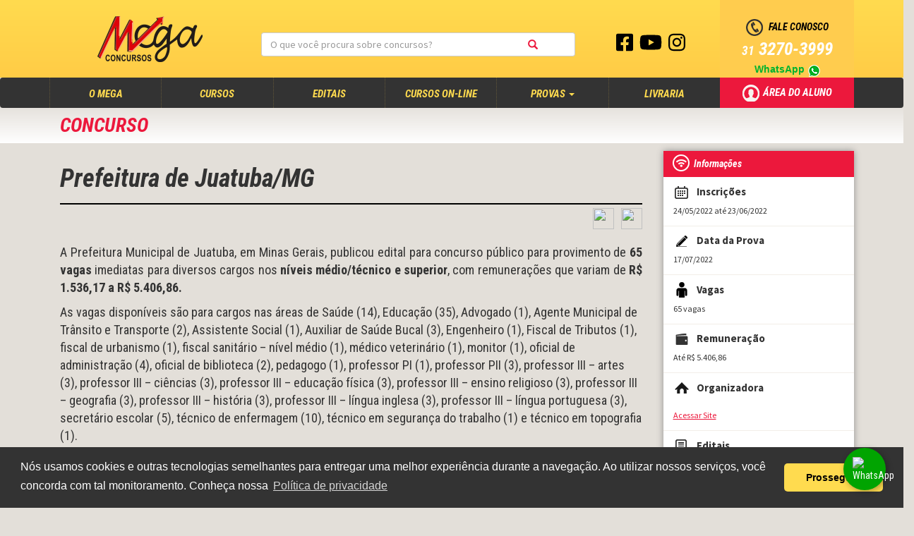

--- FILE ---
content_type: text/html; charset=UTF-8
request_url: https://megaconcursos.com/prefeitura_municipal_de_juatuba_mg/
body_size: 25064
content:
<!DOCTYPE html>
<html lang="pt-br">

<head>
	<meta charset="utf-8">
	<meta http-equiv="X-UA-Compatible" content="IE=edge">
	<meta name="viewport" content="width=device-width, initial-scale=1">
	<link rel="shortcut icon" href="https://megaconcursos.com/wp-content/themes/megaconcursos2015/icones/favicon.ico">

	
	<meta name="robots" content="index,follow,noarchive">
	<title>Prefeitura de Juatuba/MG | Cursos Online e Presenciais para Concursos | Mega Concursos</title>
	<meta name="author" content="Mega Concursos">
	<meta name="description" content="Edital pretende preencher 65 vagas imediatas, para os níveis médio, Técnico e Superior, com remunerações até R$ 5.406,86. Confira!">
	<meta property="fb:app_id" content="885745561626578" />
	<meta property="og:type" content="article" />

	
		<meta property="article:published_time" content="2022-04-04T17:13:42+00:00" />
		<meta property="article:modified_time" content="2023-05-20T18:39:56+00:00" />

	
	<meta property="og:description" content="Edital pretende preencher 65 vagas imediatas, para os níveis médio, Técnico e Superior, com remunerações até R$ 5.406,86. Confira!" />
	<meta property="og:image:type" content="image/png" />
	<meta property="og:image" content="https://megaconcursos.com/wp-content/uploads/2019/11/logo-mega-facebook-min.png" />
	<meta property="og:locale" content="pt_BR" />
	<meta property="og:url" content="https://megaconcursos.com/prefeitura_municipal_de_juatuba_mg/" />
	<meta property="og:site_name" content="Mega Concursos" />
	<meta property="og:title" content="Prefeitura de Juatuba/MG | Cursos Online e Presenciais para Concursos | Mega Concursos" />

			<meta property="al:android:package" content="com.megaconcursos.megaconcursos" />
		<meta property="al:android:url" content="https://megaconcursos.com/prefeitura_municipal_de_juatuba_mg/" />
		<meta property="al:android:app_name" content="Mega Concursos" />
	
	<meta itemprop="name" content="Prefeitura de Juatuba/MG | Cursos Online e Presenciais para Concursos | Mega Concursos" />
	<meta itemprop="headline" content="Prefeitura de Juatuba/MG | Cursos Online e Presenciais para Concursos | Mega Concursos" />
	<meta itemprop="description" content="Edital pretende preencher 65 vagas imediatas, para os níveis médio, Técnico e Superior, com remunerações até R$ 5.406,86. Confira!" />
	<meta itemprop="image" content="https://megaconcursos.com/wp-content/uploads/2022/04/Pref.-Juatuba.png" />
	<meta itemprop="datePublished" content="2022-04-04T17:13:42+00:00" />
	<meta itemprop="dateModified" content="2023-05-20T18:39:56+00:00" />
	<meta itemprop="author" content="Mega Concursos" />

	<meta name="twitter:description" content="Edital pretende preencher 65 vagas imediatas, para os níveis médio, Técnico e Superior, com remunerações até R$ 5.406,86. Confira!" />
	<meta name="twitter:title" content="Prefeitura de Juatuba/MG | Cursos Online e Presenciais para Concursos | Mega Concursos" />
	<meta name="twitter:site" content="@megaconcursos" />
	<meta name="twitter:image" content="https://megaconcursos.com/wp-content/uploads/2022/04/Pref.-Juatuba.png" />
	<meta name="twitter:creator" content="@megaconcursos" />

	<!-- Bootstrap core CSS -->
		<link href="https://cdn.jsdelivr.net/npm/bootstrap@3.3.7/dist/css/bootstrap.min.css" rel="stylesheet">
	<link href="https://megaconcursos.com/wp-content/themes/megaconcursos2015/css/style.css" rel="stylesheet">

	<link href='https://fonts.googleapis.com/css?family=Roboto+Condensed:400,700,700italic|Roboto:400,700italic,700|Source+Sans+Pro:400,600,700' rel='stylesheet' type='text/css'>
	<script src='https://www.google.com/recaptcha/api.js?hl=pt-BR'></script>

	<!-- JQuery core JS -->
	<script type="text/javascript" src="https://megaconcursos.com/wp-content/themes/megaconcursos2015/js/jquery-1.11.3.min.js"></script>
	<script src="https://megaconcursos.com/wp-content/themes/megaconcursos2015/js/jquery-1.11.3-ui.min.js"></script>

	<!-- Bootstrap core JS -->
		<script type="text/javascript" src="https://cdn.jsdelivr.net/npm/bootstrap@3.3.7/dist/js/bootstrap.min.js"></script>
	<script type="text/javascript" src="https://megaconcursos.com/wp-content/themes/megaconcursos2015/js/jquery.mask.min.js"></script>
	<script type="text/javascript" src="https://megaconcursos.com/wp-content/themes/megaconcursos2015/js/scriptCursosMega.js"></script>
	<script type="text/javascript" src="https://megaconcursos.com/wp-content/themes/megaconcursos2015/js/oboe-browser.min.js"></script>
	
	<!-- Cloudflare -->
	<script src="https://challenges.cloudflare.com/turnstile/v0/api.js" async defer></script>

	<link rel="alternate" type="application/rss+xml" title="Mega Concursos &raquo; Prefeitura de Juatuba/MG  Feed de comentários" href="https://megaconcursos.com/prefeitura_municipal_de_juatuba_mg/feed/" />
		<script type="text/javascript">
			window._wpemojiSettings = {"baseUrl":"https:\/\/s.w.org\/images\/core\/emoji\/72x72\/","ext":".png","source":{"concatemoji":"https:\/\/megaconcursos.com\/wp-includes\/js\/wp-emoji-release.min.js?ver=4.3.17"}};
			! function(a, b, c) {
				function d(a) {
					var c = b.createElement("canvas"),
						d = c.getContext && c.getContext("2d");
					return d && d.fillText ? (d.textBaseline = "top", d.font = "600 32px Arial", "flag" === a ? (d.fillText(String.fromCharCode(55356, 56812, 55356, 56807), 0, 0), c.toDataURL().length > 3e3) : (d.fillText(String.fromCharCode(55357, 56835), 0, 0), 0 !== d.getImageData(16, 16, 1, 1).data[0])) : !1
				}

				function e(a) {
					var c = b.createElement("script");
					c.src = a, c.type = "text/javascript", b.getElementsByTagName("head")[0].appendChild(c)
				}
				var f, g;
				c.supports = {
					simple: d("simple"),
					flag: d("flag")
				}, c.DOMReady = !1, c.readyCallback = function() {
					c.DOMReady = !0
				}, c.supports.simple && c.supports.flag || (g = function() {
					c.readyCallback()
				}, b.addEventListener ? (b.addEventListener("DOMContentLoaded", g, !1), a.addEventListener("load", g, !1)) : (a.attachEvent("onload", g), b.attachEvent("onreadystatechange", function() {
					"complete" === b.readyState && c.readyCallback()
				})), f = c.source || {}, f.concatemoji ? e(f.concatemoji) : f.wpemoji && f.twemoji && (e(f.twemoji), e(f.wpemoji)))
			}(window, document, window._wpemojiSettings);
		</script>
	<style type="text/css">
		img.wp-smiley,
		img.emoji {
			display: inline !important;
			border: none !important;
			box-shadow: none !important;
			height: 1em !important;
			width: 1em !important;
			margin: 0 .07em !important;
			vertical-align: -0.1em !important;
			background: none !important;
			padding: 0 !important;
		}
	</style>
	<link rel='stylesheet' id='contact-form-7-css'  href='https://megaconcursos.com/wp-content/plugins/contact-form-7/includes/css/styles.css?ver=4.2.2' type='text/css' media='all' />
<link rel='stylesheet' id='wds_frontend-css'  href='https://megaconcursos.com/wp-content/plugins/slider-wd/css/wds_frontend.css?ver=1.1.45' type='text/css' media='all' />
<link rel='stylesheet' id='wds_effects-css'  href='https://megaconcursos.com/wp-content/plugins/slider-wd/css/wds_effects.css?ver=1.1.45' type='text/css' media='all' />
<link rel='stylesheet' id='wds_font-awesome-css'  href='https://megaconcursos.com/wp-content/plugins/slider-wd/css/font-awesome-4.0.1/font-awesome.css?ver=4.0.1' type='text/css' media='all' />
<link rel='stylesheet' id='wp-pagenavi-css'  href='https://megaconcursos.com/wp-content/plugins/wp-pagenavi/pagenavi-css.css?ver=2.70' type='text/css' media='all' />
<script type='text/javascript' src='https://megaconcursos.com/wp-includes/js/jquery/jquery.js?ver=1.11.3'></script>
<script type='text/javascript' src='https://megaconcursos.com/wp-includes/js/jquery/jquery-migrate.min.js?ver=1.2.1'></script>
<script type='text/javascript' src='https://megaconcursos.com/wp-content/plugins/slider-wd/js/jquery.mobile.js?ver=1.1.45'></script>
<script type='text/javascript' src='https://megaconcursos.com/wp-content/plugins/slider-wd/js/wds_frontend.js?ver=1.1.45'></script>
<link rel="EditURI" type="application/rsd+xml" title="RSD" href="https://megaconcursos.com/xmlrpc.php?rsd" />
<link rel="wlwmanifest" type="application/wlwmanifest+xml" href="https://megaconcursos.com/wp-includes/wlwmanifest.xml" /> 
<link rel='prev' title='UPA &#8211; Centro Sul' href='https://megaconcursos.com/upa-centro-sul/' />
<link rel='next' title='Controladoria-Geral da União &#8211; CGU' href='https://megaconcursos.com/controladoria-geral-da-uniao-cgu/' />
<meta name="generator" content="WordPress 4.3.17" />
<link rel='canonical' href='https://megaconcursos.com/prefeitura_municipal_de_juatuba_mg/' />
<link rel='shortlink' href='https://megaconcursos.com/?p=93246' />
	<style type="text/css">.recentcomments a{display:inline !important;padding:0 !important;margin:0 !important;}</style>

	<!-- Google Tag Manager -->
	<script>
		(function(w, d, s, l, i) {
			w[l] = w[l] || [];
			w[l].push({
				'gtm.start': new Date().getTime(),
				event: 'gtm.js'
			});
			var f = d.getElementsByTagName(s)[0],
				j = d.createElement(s),
				dl = l != 'dataLayer' ? '&l=' + l : '';
			j.async = true;
			j.src =
				'https://www.googletagmanager.com/gtm.js?id=' + i + dl;
			f.parentNode.insertBefore(j, f);
		})(window, document, 'script', 'dataLayer', 'GTM-5ZDQB46');
	</script>
	<!-- End Google Tag Manager -->
</head>

<body>
	<!-- Google Tag Manager (noscript) -->
	<noscript><iframe src="https://www.googletagmanager.com/ns.html?id=GTM-5ZDQB46" height="0" width="0" style="display:none;visibility:hidden"></iframe></noscript>
	<!-- End Google Tag Manager (noscript) -->

	<!-- HEADER -->
	<header>
		<div class="row-fluid topo">

			<div class="container containerTopo">
				<div class="col-xs-12 col-sm-4 col-md-3 logoTopo">
					<a href="https://megaconcursos.com">
						<img src="https://megaconcursos.com/wp-content/themes/megaconcursos2015/images/logo.png" class="img-responsive center-block">
					</a>
				</div>

				<div class="col-xs-12 col-sm-6 col-md-5 buscaTopo">
					<!--SEARCH-->
					<form action="/" class="form-inline" role="search" method="GET">
						<div class="input-group stylish-input-group formHome">
							<input type="search" class="form-control" placeholder="O que você procura sobre concursos?" name="s" id="srch-term" value="" style="position: static;">
							<span class="input-group-addon"><button type="submit" class="pull-right"><span class="glyphicon glyphicon-search lupaSearch"></span></button></span>
						</div>
					</form>
				</div>

				<div class="col-xs-12 col-sm-2 col-md-2 redeSocialTopo">
					<a href="https://www.facebook.com/megaconcursos" target="_blank" title="Facebook">
						<i class="fab fa-facebook-square fa-2x" aria-hidden="true"></i>
					</a>
					<a href="https://www.youtube.com/user/MegaConcursosOnline/videos" target="_blank" title="Youtube" style="margin-left: 6px; margin-right: 6px;">
						<i class="fab fa-youtube fa-2x" aria-hidden="true"></i>
					</a>
					<a href="https://www.instagram.com/megaconcursosmg/" target="_blank" title="Instagram" style="margin-right: 6px;">
						<i aria-hidden="true" class="fab fa-instagram fa-2x"></i>
					</a>
				</div>

				<div class="col-xs-12 col-sm-12 col-md-2 contatoTopo" style="height: 110px;">
					<div class="numberContatoTopo" style="padding-top: 15px;">
						<span class="title-contatoTopo">
							<a href="https://megaconcursos.com/fale-conosco/">
								<span class="css-sprite-icon-phone icon-telefone"></span>
								<span>&nbsp;FALE CONOSCO</span></a>
						</span>
						<p class="number-contatoTopo">
							<a href="https://wa.me/553132703999" target="_blank" style="color: #FFF;"><small>31</small>&nbsp;3270-3999</a>
						</p>
						<div class="whatsapp">
							WhatsApp <i><img src="https://megaconcursos.com/wp-content/themes/megaconcursos2015/images/whatsapp.png" /></i>
						</div>
					</div>
				</div>

			</div>
		</div>

	</header>
	<!--END HEADER-->

	<!-- /.carrousel -->
	<script type='text/javascript' src='https://megaconcursos.com/wp-content/plugins/slider-wd/js/jquery.mobile.js?ver=1.1.42'></script>
	<script type='text/javascript' src='https://megaconcursos.com/wp-content/plugins/slider-wd/js/wds_frontend.js?ver=1.1.42'></script>

	<!-- Slider -->
	<div class="hidden-xs">
		    <style>
      .wds_bigplay_0,
      .wds_slideshow_image_0,
      .wds_slideshow_video_0 {
        display: block;
      }
     .wds_bulframe_0 {
        display: none; 
        background-image: url(''); 
        margin: 0px;  
        position: absolute;
        z-index: 3;
        -webkit-transition: left 1s, right 1s;
        transition: left 1s, right 1s;
        width: 570.9px;
        height: 89.1px;
      }
      #wds_container1_0 #wds_container2_0 {
        text-align: center;
        margin: 0px 0;
        visibility: hidden;
        position: relative;      }
      #wds_container1_0 #wds_container2_0 .wds_slideshow_image_wrap_0,
      #wds_container1_0 #wds_container2_0 .wds_slideshow_image_wrap_0 * {
        box-sizing: border-box;
        -moz-box-sizing: border-box;
        -webkit-box-sizing: border-box;
      }
      #wds_container1_0 #wds_container2_0 .wds_slideshow_image_wrap_0 {
        background-color: rgba(0, 0, 0, 0.00);
        border-width: 0px;
        border-style: none;
        border-color: #000000;
        border-radius: ;
        border-collapse: collapse;
        display: inline-block;
        position: absolute;
        text-align: center;
        width: 100%;
        max-width: 1903px;
        box-shadow: ;
        overflow: hidden;
        z-index: 0;
      }
      #wds_container1_0 #wds_container2_0 .wds_slideshow_image_0 {
        padding: 0 !important;
        margin: 0 !important;
        float: none !important;
        vertical-align: middle;
        background-position: center center;
        background-repeat: no-repeat;
        background-size: cover;
                width: 100%;
      }
      #wds_container1_0 #wds_container2_0 .wds_slideshow_image_container_0 {
        display: /*table*/block;
        position: absolute;
        text-align: center;
        none: 0px;
        vertical-align: middle;
        width: 100%;
        height: /*inherit*/100%;
      }

            @media only screen and (min-width: 0px) and (max-width: 320px) {
        #wds_container1_0 #wds_container2_0 .wds_slideshow_dots_thumbnails_0 {
          height: 16px;
          width: 96px;
        }
        #wds_container1_0 #wds_container2_0 .wds_slideshow_dots_0 {
          font-size: 12px;
          margin: 2px;
                    width: 12px;
          height: 12px;
                    }
        #wds_container1_0 #wds_container2_0 .wds_pp_btn_cont {  
          font-size: 20px;
          height: 20px;
          width: 20px;
        }
        #wds_container1_0 #wds_container2_0 .wds_left_btn_cont,
        #wds_container1_0 #wds_container2_0 .wds_right_btn_cont {
          height: 20px;
          font-size: 20px;
          width: 20px;
        }
      }
              @media only screen and (min-width: 321px) and (max-width: 480px) {
        #wds_container1_0 #wds_container2_0 .wds_slideshow_dots_thumbnails_0 {
          height: 22px;
          width: 132px;
        }
        #wds_container1_0 #wds_container2_0 .wds_slideshow_dots_0 {
          font-size: 18px;
          margin: 2px;
                    width: 18px;
          height: 18px;
                    }
        #wds_container1_0 #wds_container2_0 .wds_pp_btn_cont {  
          font-size: 30px;
          height: 30px;
          width: 30px;
        }
        #wds_container1_0 #wds_container2_0 .wds_left_btn_cont,
        #wds_container1_0 #wds_container2_0 .wds_right_btn_cont {
          height: 30px;
          font-size: 30px;
          width: 30px;
        }
      }
              @media only screen and (min-width: 481px) and (max-width: 640px) {
        #wds_container1_0 #wds_container2_0 .wds_slideshow_dots_thumbnails_0 {
          height: 26px;
          width: 156px;
        }
        #wds_container1_0 #wds_container2_0 .wds_slideshow_dots_0 {
          font-size: 20px;
          margin: 3px;
                    width: 20px;
          height: 20px;
                    }
        #wds_container1_0 #wds_container2_0 .wds_pp_btn_cont {  
          font-size: 40px;
          height: 40px;
          width: 40px;
        }
        #wds_container1_0 #wds_container2_0 .wds_left_btn_cont,
        #wds_container1_0 #wds_container2_0 .wds_right_btn_cont {
          height: 40px;
          font-size: 40px;
          width: 40px;
        }
      }
              @media only screen and (min-width: 641px) and (max-width: 768px) {
        #wds_container1_0 #wds_container2_0 .wds_slideshow_dots_thumbnails_0 {
          height: 26px;
          width: 156px;
        }
        #wds_container1_0 #wds_container2_0 .wds_slideshow_dots_0 {
          font-size: 20px;
          margin: 3px;
                    width: 20px;
          height: 20px;
                    }
        #wds_container1_0 #wds_container2_0 .wds_pp_btn_cont {  
          font-size: 40px;
          height: 40px;
          width: 40px;
        }
        #wds_container1_0 #wds_container2_0 .wds_left_btn_cont,
        #wds_container1_0 #wds_container2_0 .wds_right_btn_cont {
          height: 40px;
          font-size: 40px;
          width: 40px;
        }
      }
              @media only screen and (min-width: 769px) and (max-width: 800px) {
        #wds_container1_0 #wds_container2_0 .wds_slideshow_dots_thumbnails_0 {
          height: 26px;
          width: 156px;
        }
        #wds_container1_0 #wds_container2_0 .wds_slideshow_dots_0 {
          font-size: 20px;
          margin: 3px;
                    width: 20px;
          height: 20px;
                    }
        #wds_container1_0 #wds_container2_0 .wds_pp_btn_cont {  
          font-size: 40px;
          height: 40px;
          width: 40px;
        }
        #wds_container1_0 #wds_container2_0 .wds_left_btn_cont,
        #wds_container1_0 #wds_container2_0 .wds_right_btn_cont {
          height: 40px;
          font-size: 40px;
          width: 40px;
        }
      }
              @media only screen and (min-width: 801px) and (max-width: 1024px) {
        #wds_container1_0 #wds_container2_0 .wds_slideshow_dots_thumbnails_0 {
          height: 26px;
          width: 156px;
        }
        #wds_container1_0 #wds_container2_0 .wds_slideshow_dots_0 {
          font-size: 20px;
          margin: 3px;
                    width: 20px;
          height: 20px;
                    }
        #wds_container1_0 #wds_container2_0 .wds_pp_btn_cont {  
          font-size: 40px;
          height: 40px;
          width: 40px;
        }
        #wds_container1_0 #wds_container2_0 .wds_left_btn_cont,
        #wds_container1_0 #wds_container2_0 .wds_right_btn_cont {
          height: 40px;
          font-size: 40px;
          width: 40px;
        }
      }
              @media only screen and (min-width: 1025px) and (max-width: 1366px) {
        #wds_container1_0 #wds_container2_0 .wds_slideshow_dots_thumbnails_0 {
          height: 26px;
          width: 156px;
        }
        #wds_container1_0 #wds_container2_0 .wds_slideshow_dots_0 {
          font-size: 20px;
          margin: 3px;
                    width: 20px;
          height: 20px;
                    }
        #wds_container1_0 #wds_container2_0 .wds_pp_btn_cont {  
          font-size: 40px;
          height: 40px;
          width: 40px;
        }
        #wds_container1_0 #wds_container2_0 .wds_left_btn_cont,
        #wds_container1_0 #wds_container2_0 .wds_right_btn_cont {
          height: 40px;
          font-size: 40px;
          width: 40px;
        }
      }
              @media only screen and (min-width: 1367px) and (max-width: 1824px) {
        #wds_container1_0 #wds_container2_0 .wds_slideshow_dots_thumbnails_0 {
          height: 26px;
          width: 156px;
        }
        #wds_container1_0 #wds_container2_0 .wds_slideshow_dots_0 {
          font-size: 20px;
          margin: 3px;
                    width: 20px;
          height: 20px;
                    }
        #wds_container1_0 #wds_container2_0 .wds_pp_btn_cont {  
          font-size: 40px;
          height: 40px;
          width: 40px;
        }
        #wds_container1_0 #wds_container2_0 .wds_left_btn_cont,
        #wds_container1_0 #wds_container2_0 .wds_right_btn_cont {
          height: 40px;
          font-size: 40px;
          width: 40px;
        }
      }
              @media only screen and (min-width: 1825px) and (max-width: 3000px) {
        #wds_container1_0 #wds_container2_0 .wds_slideshow_dots_thumbnails_0 {
          height: 26px;
          width: 156px;
        }
        #wds_container1_0 #wds_container2_0 .wds_slideshow_dots_0 {
          font-size: 20px;
          margin: 3px;
                    width: 20px;
          height: 20px;
                    }
        #wds_container1_0 #wds_container2_0 .wds_pp_btn_cont {  
          font-size: 40px;
          height: 40px;
          width: 40px;
        }
        #wds_container1_0 #wds_container2_0 .wds_left_btn_cont,
        #wds_container1_0 #wds_container2_0 .wds_right_btn_cont {
          height: 40px;
          font-size: 40px;
          width: 40px;
        }
      }
        
      #wds_container1_0 #wds_container2_0 .wds_slideshow_video_0 {
        padding: 0 !important;
        margin: 0 !important;
        float: none !important;
        width: 100%;
        vertical-align: middle;
        display: inline-block;
      }
      #wds_container1_0 #wds_container2_0 #wds_slideshow_play_pause_0 {  
        color: #000000;
        cursor: pointer;
        position: relative;
        z-index: 13;
        width: inherit;
        height: inherit;
        font-size: inherit;
      }
      #wds_container1_0 #wds_container2_0 #wds_slideshow_play_pause_0:hover {  
        color: #000000;
        cursor: pointer;
      }
            #wds_container1_0 #wds_container2_0 .wds_left-ico_0,
      #wds_container1_0 #wds_container2_0 .wds_right-ico_0 {
        background-color: rgba(255, 255, 255, 0.00);
        border-radius: 20px;
        border: 0px none #FFFFFF;
        border-collapse: separate;
        color: #000000;
        left: 0;
        top: 0;
        -moz-box-sizing: content-box;
        box-sizing: content-box;
        cursor: pointer;
        line-height: 0;
        width: inherit;
        height: inherit;
        font-size: inherit;
        position: absolute;
      }
      #wds_container1_0 #wds_container2_0 .wds_left-ico_0 {
        left: -4000px;
      }
      #wds_container1_0 #wds_container2_0 .wds_right-ico_0 {
        left: 4000px;
      }
            #wds_container1_0 #wds_container2_0 #wds_slideshow_play_pause_0 {
        opacity: 0;
        filter: "Alpha(opacity=0)";
      }
      #wds_container1_0 #wds_container2_0 .wds_left-ico_0:hover,
      #wds_container1_0 #wds_container2_0 .wds_right-ico_0:hover {
        color: #000000;
        cursor: pointer;
      }

      #wds_container1_0 #wds_container2_0 .wds_none_selectable_0 {
        -webkit-touch-callout: none;
        -webkit-user-select: none;
        -khtml-user-select: none;
        -moz-user-select: none;
        -ms-user-select: none;
        user-select: none;
      }
      #wds_container1_0 #wds_container2_0 .wds_slide_container_0 {
        display: table-cell;
        margin: 0 auto;
        position: absolute;
        vertical-align: middle;
        width: 100%;
        height: 100%;
        overflow: hidden;
        cursor: inherit;
        cursor: inherit;
        cursor: inherit;
      }
      #wds_container1_0 #wds_container2_0 .wds_slide_container_0:active {
        cursor: inherit;
        cursor: inherit;
        cursor: inherit;
      }
      #wds_container1_0 #wds_container2_0 .wds_slide_bg_0 {
        margin: 0 auto;
        width: /*inherit*/100%;
        height: /*inherit*/100%;
      }
      #wds_container1_0 #wds_container2_0 .wds_slider_0 {
        height: /*inherit*/100%;
        width: /*inherit*/100%;
      }
      #wds_container1_0 #wds_container2_0 .wds_slideshow_image_spun_0 {
        width: /*inherit*/100%;
        height: /*inherit*/100%;
        display: table-cell;
        filter: Alpha(opacity=100);
        opacity: 1;
        position: absolute;
        vertical-align: middle;
        z-index: 2;
      }
      #wds_container1_0 #wds_container2_0 .wds_slideshow_image_second_spun_0 {
        width: /*inherit*/100%;
        height: /*inherit*/100%;
        display: table-cell;
        filter: Alpha(opacity=0);
        opacity: 0;
        position: absolute;
        vertical-align: middle;
        z-index: 1;
      }
      #wds_container1_0 #wds_container2_0 .wds_grid_0 {
        display: none;
        height: 100%;
        overflow: hidden;
        position: absolute;
        width: 100%;
      }
      #wds_container1_0 #wds_container2_0 .wds_gridlet_0 {
        opacity: 1;
        filter: Alpha(opacity=100);
        position: absolute;
      }

      /* Dots.*/
      #wds_container1_0 #wds_container2_0 .wds_slideshow_dots_container_0 {
        opacity: 1;
        filter: "Alpha(opacity=100)";
      }
      #wds_container1_0 #wds_container2_0 .wds_slideshow_dots_container_0 {
        display: block;
        overflow: hidden;
        position: absolute;
        width: 100%;
        bottom: 0;
        /*z-index: 17;*/
      }
      #wds_container1_0 #wds_container2_0 .wds_slideshow_dots_thumbnails_0 {
        left: 0px;
        font-size: 0;
        margin: 0 auto;
        position: relative;
        z-index: 15;
      }
      #wds_container1_0 #wds_container2_0 .wds_slideshow_dots_0 {
        display: inline-block;
        position: relative;
        color: #FFFFFF;
        cursor: pointer;
        z-index: 17;
      }
      #wds_container1_0 #wds_container2_0 .wds_slideshow_dots_active_0 {
        opacity: 1;
        filter: Alpha(opacity=100);
                display: inline-block;
        background-image: url('https://megaconcursos.com/wp-content/plugins/slider-wd/images/bullet/bullet1/1/1.png');
        background-position: center center;
        background-repeat: no-repeat;
        background-size: cover;
        transition: background-image 0.2s ease-in;
        -ms-transition: background-image 0.2s ease-in;
        -moz-transition: background-image 0.2s ease-in;
        -webkit-transition: background-image 0.2s ease-in;
            
      }
      #wds_container1_0 #wds_container2_0 .wds_slideshow_dots_deactive_0 {
                display: inline-block;
        background-image: url('https://megaconcursos.com/wp-content/plugins/slider-wd/images/bullet/bullet1/1/2.png');
        background-position: center center;
        background-repeat: no-repeat;
        background-size: cover;
        transition: background-image 0.2s ease-in;
        -ms-transition: background-image 0.2s ease-in;
        -moz-transition: background-image 0.2s ease-in;
        -webkit-transition: background-image 0.2s ease-in;
                }
      
      #wds_container1_0 #wds_container2_0 .wds_slideshow_image_spun1_0 {
        display: table; 
        width: /*inherit*/100%; 
        height: /*inherit*/100%;
      }
      #wds_container1_0 #wds_container2_0 .wds_slideshow_image_spun2_0 {
        display: table-cell; 
        vertical-align: middle; 
        text-align: center;
        overflow: hidden;
      }
          </style>
    <script>
      var wds_data_0 = [];
      var wds_event_stack_0 = [];
      var wds_clear_layers_effects_in_0 = [];
      var wds_clear_layers_effects_out_0 = [];
      var wds_clear_layers_effects_out_before_change_0 = [];
      if (0) {
        var wds_duration_for_change_0 = 500;
        var wds_duration_for_clear_effects_0 = 530;
      }
      else {
        var wds_duration_for_change_0 = 0;
        var wds_duration_for_clear_effects_0 = 0;
      }
              wds_clear_layers_effects_in_0["0"] = [];
        wds_clear_layers_effects_out_0["0"] = [];
        wds_clear_layers_effects_out_before_change_0["0"] = [];
        wds_data_0["0"] = [];
        wds_data_0["0"]["id"] = "71";
        wds_data_0["0"]["image_url"] = "https://megaconcursos.com/wp-content/uploads/2026/01/OK-Bannner-destaque-Site-cupom-verao20-1.png";
        wds_data_0["0"]["thumb_url"] = "https://megaconcursos.com/wp-content/uploads/2026/01/OK-Bannner-destaque-Site-cupom-verao20-1-150x23.png";
        wds_data_0["0"]["is_video"] = "image";
        wds_data_0["0"]["slide_layers_count"] = 0;
        wds_data_0["0"]["bg_fit"] = "cover";
        wds_data_0["0"]["bull_position"] = "bottom";
        wds_data_0["0"]["full_width"] = "1";
        wds_data_0["0"]["image_thumb_url"] = "https://megaconcursos.com/wp-content/uploads/2026/01/OK-Bannner-destaque-Site-cupom-verao20-1-150x23.png";
                wds_clear_layers_effects_in_0["1"] = [];
        wds_clear_layers_effects_out_0["1"] = [];
        wds_clear_layers_effects_out_before_change_0["1"] = [];
        wds_data_0["1"] = [];
        wds_data_0["1"]["id"] = "70";
        wds_data_0["1"]["image_url"] = "https://megaconcursos.com/wp-content/uploads/2025/10/PPMG-SAIU-O-EDITAL-SITE-v2-min.png";
        wds_data_0["1"]["thumb_url"] = "https://megaconcursos.com/wp-content/uploads/2025/10/PPMG-SAIU-O-EDITAL-SITE-v2-min-150x23.png";
        wds_data_0["1"]["is_video"] = "image";
        wds_data_0["1"]["slide_layers_count"] = 0;
        wds_data_0["1"]["bg_fit"] = "cover";
        wds_data_0["1"]["bull_position"] = "bottom";
        wds_data_0["1"]["full_width"] = "1";
        wds_data_0["1"]["image_thumb_url"] = "https://megaconcursos.com/wp-content/uploads/2025/10/PPMG-SAIU-O-EDITAL-SITE-v2-min-150x23.png";
                wds_clear_layers_effects_in_0["2"] = [];
        wds_clear_layers_effects_out_0["2"] = [];
        wds_clear_layers_effects_out_before_change_0["2"] = [];
        wds_data_0["2"] = [];
        wds_data_0["2"]["id"] = "66";
        wds_data_0["2"]["image_url"] = "https://megaconcursos.com/wp-content/uploads/2025/01/Destaque-Plataforma-PMMG-min.jpg";
        wds_data_0["2"]["thumb_url"] = "https://megaconcursos.com/wp-content/uploads/2025/01/Destaque-Plataforma-PMMG-min-150x24.jpg";
        wds_data_0["2"]["is_video"] = "image";
        wds_data_0["2"]["slide_layers_count"] = 0;
        wds_data_0["2"]["bg_fit"] = "cover";
        wds_data_0["2"]["bull_position"] = "bottom";
        wds_data_0["2"]["full_width"] = "1";
        wds_data_0["2"]["image_thumb_url"] = "https://megaconcursos.com/wp-content/uploads/2025/01/Destaque-Plataforma-PMMG-min-150x24.jpg";
                wds_clear_layers_effects_in_0["3"] = [];
        wds_clear_layers_effects_out_0["3"] = [];
        wds_clear_layers_effects_out_before_change_0["3"] = [];
        wds_data_0["3"] = [];
        wds_data_0["3"]["id"] = "45";
        wds_data_0["3"]["image_url"] = "https://megaconcursos.com/wp-content/uploads/2024/07/Destaque-Plataforma-5-min.jpg";
        wds_data_0["3"]["thumb_url"] = "https://megaconcursos.com/wp-content/uploads/2024/07/Destaque-Plataforma-5-min-150x23.jpg";
        wds_data_0["3"]["is_video"] = "image";
        wds_data_0["3"]["slide_layers_count"] = 0;
        wds_data_0["3"]["bg_fit"] = "cover";
        wds_data_0["3"]["bull_position"] = "bottom";
        wds_data_0["3"]["full_width"] = "1";
        wds_data_0["3"]["image_thumb_url"] = "https://megaconcursos.com/wp-content/uploads/2024/07/Destaque-Plataforma-5-min-150x23.jpg";
                wds_clear_layers_effects_in_0["4"] = [];
        wds_clear_layers_effects_out_0["4"] = [];
        wds_clear_layers_effects_out_before_change_0["4"] = [];
        wds_data_0["4"] = [];
        wds_data_0["4"]["id"] = "61";
        wds_data_0["4"]["image_url"] = "https://megaconcursos.com/wp-content/uploads/2024/11/Destaque-Plataforma-8-min.jpg";
        wds_data_0["4"]["thumb_url"] = "https://megaconcursos.com/wp-content/uploads/2024/11/Destaque-Plataforma-8-min-150x23.jpg";
        wds_data_0["4"]["is_video"] = "image";
        wds_data_0["4"]["slide_layers_count"] = 0;
        wds_data_0["4"]["bg_fit"] = "cover";
        wds_data_0["4"]["bull_position"] = "bottom";
        wds_data_0["4"]["full_width"] = "1";
        wds_data_0["4"]["image_thumb_url"] = "https://megaconcursos.com/wp-content/uploads/2024/11/Destaque-Plataforma-8-min-150x23.jpg";
                wds_clear_layers_effects_in_0["5"] = [];
        wds_clear_layers_effects_out_0["5"] = [];
        wds_clear_layers_effects_out_before_change_0["5"] = [];
        wds_data_0["5"] = [];
        wds_data_0["5"]["id"] = "67";
        wds_data_0["5"]["image_url"] = "https://megaconcursos.com/wp-content/uploads/2025/01/Destaque-Plataforma-INSS-min.jpg";
        wds_data_0["5"]["thumb_url"] = "https://megaconcursos.com/wp-content/uploads/2025/01/Destaque-Plataforma-INSS-min-150x24.jpg";
        wds_data_0["5"]["is_video"] = "image";
        wds_data_0["5"]["slide_layers_count"] = 0;
        wds_data_0["5"]["bg_fit"] = "cover";
        wds_data_0["5"]["bull_position"] = "bottom";
        wds_data_0["5"]["full_width"] = "1";
        wds_data_0["5"]["image_thumb_url"] = "https://megaconcursos.com/wp-content/uploads/2025/01/Destaque-Plataforma-INSS-min-150x24.jpg";
            
    </script>
    <div id="wds_container1_0">
      <div class="wds_loading">
        <div class="wds_loading_img"></div>
      </div>
      <div id="wds_container2_0">
        <div class="wds_slideshow_image_wrap_0">
                    <div id="wds_slideshow_image_container_0" class="wds_slideshow_image_container_0">
                        <div class="wds_slideshow_dots_container_0" onmouseleave="wds_hide_thumb(0)">
              <div class="wds_slideshow_dots_thumbnails_0">
                                <span id="wds_dots_0_0"
                      class="wds_slideshow_dots_0  wds_slideshow_dots_active_0"
                       
                      onclick="wds_change_image_0(parseInt(jQuery('#wds_current_image_key_0').val()), '0', wds_data_0)">
                                    </span>
                                    <span id="wds_dots_1_0"
                      class="wds_slideshow_dots_0  wds_slideshow_dots_deactive_0"
                       
                      onclick="wds_change_image_0(parseInt(jQuery('#wds_current_image_key_0').val()), '1', wds_data_0)">
                                    </span>
                                    <span id="wds_dots_2_0"
                      class="wds_slideshow_dots_0  wds_slideshow_dots_deactive_0"
                       
                      onclick="wds_change_image_0(parseInt(jQuery('#wds_current_image_key_0').val()), '2', wds_data_0)">
                                    </span>
                                    <span id="wds_dots_3_0"
                      class="wds_slideshow_dots_0  wds_slideshow_dots_deactive_0"
                       
                      onclick="wds_change_image_0(parseInt(jQuery('#wds_current_image_key_0').val()), '3', wds_data_0)">
                                    </span>
                                    <span id="wds_dots_4_0"
                      class="wds_slideshow_dots_0  wds_slideshow_dots_deactive_0"
                       
                      onclick="wds_change_image_0(parseInt(jQuery('#wds_current_image_key_0').val()), '4', wds_data_0)">
                                    </span>
                                    <span id="wds_dots_5_0"
                      class="wds_slideshow_dots_0  wds_slideshow_dots_deactive_0"
                       
                      onclick="wds_change_image_0(parseInt(jQuery('#wds_current_image_key_0').val()), '5', wds_data_0)">
                                    </span>
                                  </div>
            </div>
                                        <div class="wds_slide_container_0" id="wds_slide_container_0">
              <div class="wds_slide_bg_0">
                <div class="wds_slider_0">
                                  <span class="wds_slideshow_image_spun_0" id="wds_image_id_0_71">
                    <span class="wds_slideshow_image_spun1_0">
                      <span class="wds_slideshow_image_spun2_0">
                        <span img_id="wds_slideshow_image_0"
                             class="wds_slideshow_image_0"
                             onclick="window.open('/mega-verao-cupom-de-20-de-desconto/', '_self')"
                             style="cursor: pointer;background-image: url('https://megaconcursos.com/wp-content/uploads/2026/01/OK-Bannner-destaque-Site-cupom-verao20-1.png');">
                                                </span>
                      </span>
                    </span>
                  </span>
                                    <span class="wds_slideshow_image_second_spun_0" id="wds_image_id_0_70">
                    <span class="wds_slideshow_image_spun1_0">
                      <span class="wds_slideshow_image_spun2_0">
                        <span img_id="wds_slideshow_image_second_0"
                             class="wds_slideshow_image_0"
                             onclick="window.open('/agentepenitenciariomg/', '_self')"
                             style="cursor: pointer;">
                                                </span>
                      </span>
                    </span>
                  </span>
                                    <span class="wds_slideshow_image_second_spun_0" id="wds_image_id_0_66">
                    <span class="wds_slideshow_image_spun1_0">
                      <span class="wds_slideshow_image_spun2_0">
                        <span img_id="wds_slideshow_image_second_0"
                             class="wds_slideshow_image_0"
                             onclick="window.open('pmmgsoldado2018', '_self')"
                             style="cursor: pointer;">
                                                </span>
                      </span>
                    </span>
                  </span>
                                    <span class="wds_slideshow_image_second_spun_0" id="wds_image_id_0_45">
                    <span class="wds_slideshow_image_spun1_0">
                      <span class="wds_slideshow_image_spun2_0">
                        <span img_id="wds_slideshow_image_second_0"
                             class="wds_slideshow_image_0"
                             onclick="window.open('/tribunal-de-justica-de-minas-gerais-tjmg/', '_self')"
                             style="cursor: pointer;">
                                                </span>
                      </span>
                    </span>
                  </span>
                                    <span class="wds_slideshow_image_second_spun_0" id="wds_image_id_0_61">
                    <span class="wds_slideshow_image_spun1_0">
                      <span class="wds_slideshow_image_spun2_0">
                        <span img_id="wds_slideshow_image_second_0"
                             class="wds_slideshow_image_0"
                             onclick="window.open('/multiconcursos/', '_self')"
                             style="cursor: pointer;">
                                                </span>
                      </span>
                    </span>
                  </span>
                                    <span class="wds_slideshow_image_second_spun_0" id="wds_image_id_0_67">
                    <span class="wds_slideshow_image_spun1_0">
                      <span class="wds_slideshow_image_spun2_0">
                        <span img_id="wds_slideshow_image_second_0"
                             class="wds_slideshow_image_0"
                             onclick="window.open('concursoinss2018', '_self')"
                             style="cursor: pointer;">
                                                </span>
                      </span>
                    </span>
                  </span>
                                  <input type="hidden" id="wds_current_image_key_0" value="0" />
                </div>
              </div>
            </div>
                      </div>
                  </div>
      </div>
    </div>

    <script>
      var wds_trans_in_progress_0 = false;
      var wds_transition_duration_0 = 800;
      if (20 < 4) {
        if (20 != 0) {
          wds_transition_duration_0 = (20 * 1000) / 4;
        }
      }
      var wds_playInterval_0;
      var progress = 0;
      var bottom_right_deggree_0;
      var bottom_left_deggree_0;
      var top_left_deggree_0;
      var curent_time_deggree_0 = 0;
      var circle_timer_animate_0;
      function circle_timer_0(angle) {
        circle_timer_animate_0 = jQuery({deg: angle}).animate({deg: 360}, {
          duration: 20000,
          step: function(now) {
            curent_time_deggree_0 = now;
            if (now >= 0) {
              if (now < 271) {
                jQuery('#top_right_0').css({
                  '-moz-transform':'rotate('+now+'deg)',
                  '-webkit-transform':'rotate('+now+'deg)',
                  '-o-transform':'rotate('+now+'deg)',
                  '-ms-transform':'rotate('+now+'deg)',
                  'transform':'rotate('+now+'deg)',

                  '-webkit-transform-origin': 'left bottom',
                  '-ms-transform-origin': 'left bottom',
                  '-moz-transform-origin': 'left bottom',
                  'transform-origin': 'left bottom'
                });
              }
            }
            if (now >= 90) {
              if (now < 271) {
                bottom_right_deggree_0 = now - 90;
                jQuery('#bottom_right_0').css({
                  '-moz-transform':'rotate('+bottom_right_deggree_0 +'deg)',
                '-webkit-transform':'rotate('+bottom_right_deggree_0 +'deg)',
                '-o-transform':'rotate('+bottom_right_deggree_0 +'deg)',
                '-ms-transform':'rotate('+bottom_right_deggree_0 +'deg)',
                'transform':'rotate('+bottom_right_deggree_0 +'deg)',

                '-webkit-transform-origin': 'left top',
                '-ms-transform-origin': 'left top',
                '-moz-transform-origin': 'left top',
                'transform-origin': 'left top'
                });
              }
            }
            if (now >= 180) {
              if (now < 361) {
                bottom_left_deggree_0 = now - 180;
                jQuery('#bottom_left_0').css({
                  '-moz-transform':'rotate('+bottom_left_deggree_0 +'deg)',
                  '-webkit-transform':'rotate('+bottom_left_deggree_0 +'deg)',
                  '-o-transform':'rotate('+bottom_left_deggree_0 +'deg)',
                  '-ms-transform':'rotate('+bottom_left_deggree_0 +'deg)',
                  'transform':'rotate('+bottom_left_deggree_0 +'deg)',

                  '-webkit-transform-origin': 'right top',
                  '-ms-transform-origin': 'right top',
                  '-moz-transform-origin': 'right top',
                  'transform-origin': 'right top'
                });
              }
            }
            if (now >= 270) {
              if (now < 361) {
                top_left_deggree_0  = now - 270;
                jQuery('#top_left_0').css({
                  '-moz-transform':'rotate('+top_left_deggree_0 +'deg)',
                  '-webkit-transform':'rotate('+top_left_deggree_0 +'deg)',
                  '-o-transform':'rotate('+top_left_deggree_0 +'deg)',
                  '-ms-transform':'rotate('+top_left_deggree_0 +'deg)',
                  'transform':'rotate('+top_left_deggree_0 +'deg)',

                  '-webkit-transform-origin': 'right bottom',
                  '-ms-transform-origin': 'right bottom',
                  '-moz-transform-origin': 'right bottom',
                  'transform-origin': 'right bottom'
                });
              }
            }
          }
        });
      }
      /* Stop autoplay.*/
      window.clearInterval(wds_playInterval_0);
      var wds_current_key_0 = '0';
      var wds_current_filmstrip_pos_0 = 0;
      function wds_move_dots_0() {
        var image_left = jQuery(".wds_slideshow_dots_active_0").position().left;
        var image_right = jQuery(".wds_slideshow_dots_active_0").position().left + jQuery(".wds_slideshow_dots_active_0").outerWidth(true);
        var wds_dots_width = jQuery(".wds_slideshow_dots_container_0").outerWidth(true);
        var wds_dots_thumbnails_width = jQuery(".wds_slideshow_dots_thumbnails_0").outerWidth(true);
        var long_filmstrip_cont_left = jQuery(".wds_slideshow_dots_thumbnails_0").position().left;
        var long_filmstrip_cont_right = Math.abs(jQuery(".wds_slideshow_dots_thumbnails_0").position().left) + wds_dots_width;
        if (wds_dots_width > wds_dots_thumbnails_width) {
          return;
        }
        if (image_left < Math.abs(long_filmstrip_cont_left)) {
          jQuery(".wds_slideshow_dots_thumbnails_0").animate({
            left: -image_left
          }, {
            duration: 500
          });
        }
        else if (image_right > long_filmstrip_cont_right) {
          jQuery(".wds_slideshow_dots_thumbnails_0").animate({
            left: -(image_right - wds_dots_width)
          }, {
            duration: 500
          });
        }
      }
      function wds_testBrowser_cssTransitions_0() {
        return wds_testDom_0('Transition');
      }
      function wds_testBrowser_cssTransforms3d_0() {
        return wds_testDom_0('Perspective');
      }
      function wds_testDom_0(prop) {
        /* Browser vendor CSS prefixes.*/
        var browserVendors = ['', '-webkit-', '-moz-', '-ms-', '-o-', '-khtml-'];
        /* Browser vendor DOM prefixes.*/
        var domPrefixes = ['', 'Webkit', 'Moz', 'ms', 'O', 'Khtml'];
        var i = domPrefixes.length;
        while (i--) {
          if (typeof document.body.style[domPrefixes[i] + prop] !== 'undefined') {
            return true;
          }
        }
        return false;
      }
      function wds_set_dots_class_0() {
        jQuery(".wds_slideshow_dots_0").removeClass("wds_slideshow_dots_active_0").addClass("wds_slideshow_dots_deactive_0");
        jQuery("#wds_dots_" + wds_current_key_0 + "_0").removeClass("wds_slideshow_dots_deactive_0").addClass("wds_slideshow_dots_active_0");
              }
      function wds_grid_0(cols, rows, ro, tx, ty, sc, op, current_image_class, next_image_class, direction, random, roy, easing) {
        /* If browser does not support CSS transitions.*/
        if (!wds_testBrowser_cssTransitions_0()) {
          return wds_fallback_0(current_image_class, next_image_class, direction);
        }
        wds_trans_in_progress_0 = true;
        /* Set active thumbnail.*/
        wds_set_dots_class_0();
        /* The time (in ms) added to/subtracted from the delay total for each new gridlet.*/
        var count = (wds_transition_duration_0) / (cols + rows);
        /* Gridlet creator (divisions of the image grid, positioned with background-images to replicate the look of an entire slide image when assembled)*/
        function wds_gridlet(width, height, top, img_top, left, img_left, src, imgWidth, imgHeight, c, r) {
          var delay = random ? Math.floor((cols + rows) * count * Math.random()) : (c + r) * count;
          /* Return a gridlet elem with styles for specific transition.*/
          var grid_div = jQuery('<span class="wds_gridlet_0" />').css({
            display: "block",
            width : imgWidth,/*"100%"*/
            height : jQuery(".wds_slideshow_image_spun_0").height() + "px",
            top : -top,
            left : -left,
            backgroundImage : src,
            backgroundSize: jQuery(".wds_slideshow_image_0").css("background-size"),
            backgroundPosition: jQuery(".wds_slideshow_image_0").css("background-position"),
            /*backgroundColor: jQuery(".wds_slideshow_image_wrap_0").css("background-color"),*/
            backgroundRepeat: 'no-repeat'
          });
          return jQuery('<span class="wds_gridlet_0" />').css({
            display: "block",
            width : width,/*"100%"*/
            height : height,
            top : top,
            left : left,
            backgroundSize : imgWidth + 'px ' + imgHeight + 'px',
            backgroundPosition : img_left + 'px ' + img_top + 'px',
            backgroundRepeat: 'no-repeat',
            overflow: "hidden",
            transition : 'all ' + wds_transition_duration_0 + 'ms ' + easing + ' ' + delay + 'ms',
            transform : 'none'
          }).append(grid_div);
        }
        /* Get the current slide's image.*/
        var cur_img = jQuery(current_image_class).find('span[img_id^="wds_slideshow_image"]');
        /* Create a grid to hold the gridlets.*/
        var grid = jQuery('<span style="display: block;" />').addClass('wds_grid_0');
        /* Prepend the grid to the next slide (i.e. so it's above the slide image).*/
        jQuery(current_image_class).prepend(grid);
        /* vars to calculate positioning/size of gridlets*/
        var cont = jQuery(".wds_slide_bg_0");
        var imgWidth = cur_img.width();
        var imgHeight = cur_img.height();
        var contWidth = cont.width(),
            contHeight = cont.height(),
            imgSrc = cur_img.css('background-image'),/*.replace('/thumb', ''),*/
            colWidth = Math.floor(contWidth / cols),
            rowHeight = Math.floor(contHeight / rows),
            colRemainder = contWidth - (cols * colWidth),
            colAdd = Math.ceil(colRemainder / cols),
            rowRemainder = contHeight - (rows * rowHeight),
            rowAdd = Math.ceil(rowRemainder / rows),
            leftDist = 0,
            img_leftDist = (jQuery(".wds_slide_bg_0").width() - cur_img.width()) / 2;
        /* tx/ty args can be passed as 'auto'/'min-auto' (meaning use slide width/height or negative slide width/height).*/
        tx = tx === 'auto' ? contWidth : tx;
        tx = tx === 'min-auto' ? - contWidth : tx;
        ty = ty === 'auto' ? contHeight : ty;
        ty = ty === 'min-auto' ? - contHeight : ty;
        /* Loop through cols*/
        for (var i = 0; i < cols; i++) {
          var topDist = 0,
              img_topDst = (jQuery(".wds_slide_bg_0").height() - cur_img.height()) / 2,
              newColWidth = colWidth;
          /* If imgWidth (px) does not divide cleanly into the specified number of cols, adjust individual col widths to create correct total.*/
          if (colRemainder > 0) {
            var add = colRemainder >= colAdd ? colAdd : colRemainder;
            newColWidth += add;
            colRemainder -= add;
          }
          /* Nested loop to create row gridlets for each col.*/
          for (var j = 0; j < rows; j++)  {
            var newRowHeight = rowHeight,
                newRowRemainder = rowRemainder;
            /* If contHeight (px) does not divide cleanly into the specified number of rows, adjust individual row heights to create correct total.*/
            if (newRowRemainder > 0) {
              add = newRowRemainder >= rowAdd ? rowAdd : rowRemainder;
              newRowHeight += add;
              newRowRemainder -= add;
            }
            /* Create & append gridlet to grid.*/
            grid.append(wds_gridlet(newColWidth, newRowHeight, topDist, img_topDst, leftDist, img_leftDist, imgSrc, imgWidth, imgHeight, i, j));
            topDist += newRowHeight;
            img_topDst -= newRowHeight;
          }
          
          img_leftDist -= newColWidth;
          leftDist += newColWidth;
        }
        /* Show grid & hide the image it replaces.*/
        grid.show();
        cur_img.css('opacity', 0);
        /* Add identifying classes to corner gridlets (useful if applying border radius).*/
        grid.children().first().addClass('rs-top-left');
        grid.children().last().addClass('rs-bottom-right');
        grid.children().eq(rows - 1).addClass('rs-bottom-left');
        grid.children().eq(- rows).addClass('rs-top-right');
        /* Execution steps.*/
        setTimeout(function () {
          grid.children().css({
            opacity: op,
            transform: 'rotate('+ ro +'deg) rotateY('+ roy +'deg) translateX('+ tx +'px) translateY('+ ty +'px) scale('+ sc +')'
          });
        }, 1);
        jQuery(next_image_class).css('opacity', 1);
        /* After transition.*/
        var cccount = 0;
        var obshicccount = cols * rows;
        grid.children().one('webkitTransitionEnd transitionend otransitionend oTransitionEnd mstransitionend', jQuery.proxy(wds_after_trans_each));
        function wds_after_trans_each() {
         if (++cccount == obshicccount) {
           wds_after_trans();
         }
        }
        function wds_after_trans() {
          jQuery(current_image_class).css({'opacity' : 0, 'z-index': 1});
          jQuery(next_image_class).css({'opacity' : 1, 'z-index' : 2});
          cur_img.css('opacity', 1);
          grid.remove();
          wds_trans_in_progress_0 = false;
          if (typeof wds_event_stack_0 !== 'undefined') {
            if (wds_event_stack_0.length > 0) {
              key = wds_event_stack_0[0].split("-");
              wds_event_stack_0.shift();
              wds_change_image_0(key[0], key[1], wds_data_0, true);
            }
          }
	          }
      }
      function wds_none_0(current_image_class, next_image_class, direction) {
        jQuery(current_image_class).css({'opacity' : 0, 'z-index': 1});
        jQuery(next_image_class).css({'opacity' : 1, 'z-index' : 2});
        /* Set active thumbnail.*/
        wds_set_dots_class_0();
      }
      function wds_fade_0(current_image_class, next_image_class, direction) {
        /* Set active thumbnail.*/
        wds_set_dots_class_0();
        if (wds_testBrowser_cssTransitions_0()) {
          jQuery(next_image_class).css('transition', 'opacity ' + wds_transition_duration_0 + 'ms linear');
          jQuery(current_image_class).css({'opacity' : 0, 'z-index': 1});
          jQuery(next_image_class).css({'opacity' : 1, 'z-index' : 2});
        }
        else {
          jQuery(current_image_class).animate({'opacity' : 0, 'z-index' : 1}, wds_transition_duration_0);
          jQuery(next_image_class).animate({
              'opacity' : 1,
              'z-index': 2
            }, {
              duration: wds_transition_duration_0,
              complete: function () {  }
            });
          /* For IE.*/
          jQuery(current_image_class).fadeTo(wds_transition_duration_0, 0);
          jQuery(next_image_class).fadeTo(wds_transition_duration_0, 1);
        }
	      }  
      function wds_sliceH_0(current_image_class, next_image_class, direction) {
        if (direction == 'right') {
          var translateX = 'min-auto';
        }
        else if (direction == 'left') {
          var translateX = 'auto';
        }
        wds_grid_0(1, 8, 0, translateX, 0, 1, 0, current_image_class, next_image_class, direction, 0, 0, 'ease-in-out');
      }
      function wds_fan_0(current_image_class, next_image_class, direction) {
        if (direction == 'right') {
          var rotate = 45;
          var translateX = 100;
        }
        else if (direction == 'left') {
          var rotate = -45;
          var translateX = -100;
        }
        wds_grid_0(1, 10, rotate, translateX, 0, 1, 0, current_image_class, next_image_class, direction, 0, 0, 'ease-in-out');
      }
      function wds_scaleIn_0(current_image_class, next_image_class, direction) {
        wds_grid_0(1, 1, 0, 0, 0, 0.5, 0, current_image_class, next_image_class, direction, 0, 0, 'ease-in-out');
      }
      function wds_iterator_0() {
        var iterator = 1;
        if (0) {
          iterator = Math.floor((wds_data_0.length - 1) * Math.random() + 1);
        }
        return iterator;
      }
      function wds_change_image_0(current_key, key, wds_data_0, from_effect) {
        if (wds_data_0[key]["is_video"] == 'image') {
          jQuery('<img />').attr("src", wds_data_0[key]["image_url"])
          .load(function() {
            jQuery(this).remove();
            wds_change_image_when_loaded_0(current_key, key, wds_data_0, from_effect);
          })
          .error(function() {
            jQuery(this).remove();
            wds_change_image_when_loaded_0(current_key, key, wds_data_0, from_effect);
          });
        }
        else {
          wds_change_image_when_loaded_0(current_key, key, wds_data_0, from_effect);
        }
      }
      function wds_change_image_when_loaded_0(current_key, key, wds_data_0, from_effect) {
                /* Pause videos.*/
        jQuery("#wds_slideshow_image_container_0").find("iframe").each(function () {
          if (typeof jQuery(this)[0].contentWindow != "undefined") {
            jQuery(this)[0].contentWindow.postMessage('{"event":"command","func":"stopVideo","args":""}', '*');
            jQuery(this)[0].contentWindow.postMessage('{ "method": "stop" }', "*");
            jQuery(this)[0].contentWindow.postMessage('stop', '*');
          }
        });
        /* Pause layer videos.*/
        jQuery(".wds_video_layer_frame_0").each(function () {
          if (typeof jQuery(this)[0].contentWindow != "undefined") {
            jQuery(this)[0].contentWindow.postMessage('{"event":"command","func":"pauseVideo","args":""}', '*');
            jQuery(this)[0].contentWindow.postMessage('{ "method": "pause" }', "*");
            jQuery(this)[0].contentWindow.postMessage('pause', '*');
          }
        });
        if (wds_data_0[key]) {
          if (jQuery('.wds_ctrl_btn_0').hasClass('fa-pause') || ('1')) {
            play_0();
          }
          if (!from_effect) {
            /* Change image key.*/
            jQuery("#wds_current_image_key_0").val(key);
            if (current_key == '-1') { /* Filmstrip.*/
              current_key = jQuery(".wds_slideshow_thumb_active_0").children("img").attr("image_key");
            }
            else if (current_key == '-2') { /* Dots.*/
              /*current_key = jQuery(".wds_slideshow_dots_active_0").attr("image_key");*/
              currId = jQuery(".wds_slideshow_dots_active_0").attr("id");
              current_key = currId.replace('wds_dots_', '').replace('_0', '');
            }
          }
          if (wds_trans_in_progress_0) {
            wds_event_stack_0.push(current_key + '-' + key);
            return;
          }
          var direction = 'right';
          var int_curr_key = parseInt(wds_current_key_0);
          var int_key = parseInt(key);
          var last_pos = wds_data_0.length - 1;
          if (int_curr_key > int_key) {
            direction = 'left';
          }
          else if (int_curr_key == int_key) {
            return;
          }
          if (int_key == 0) {
            if (int_curr_key == last_pos) {
              direction = 'right';
            }
          }
          if (int_key == last_pos) {
            if (int_curr_key == 0) {
              direction = 'left';
            }
          }
          /* Set active thumbnail position.*/
          wds_current_filmstrip_pos_0 = key * (jQuery(".wds_slideshow_filmstrip_thumbnail_0").width() + 2 + 2 * 0);
          wds_current_key_0 = key;
          /* Change image id.*/
          jQuery("div[img_id=wds_slideshow_image_0]").attr('image_id', wds_data_0[key]["id"]);
          var current_image_class = "#wds_image_id_0_" + wds_data_0[current_key]["id"];
          var next_image_class = "#wds_image_id_0_" + wds_data_0[key]["id"];
                    if (wds_data_0[key]["is_video"] == 'image') {
            jQuery(next_image_class).find(".wds_slideshow_image_0").css("background-image", 'url("' + wds_data_0[key]["image_url"] + '")');
          }
                    var current_slide_layers_count = wds_data_0[current_key]["slide_layers_count"];
          var next_slide_layers_count = wds_data_0[key]["slide_layers_count"];

          /* Clear layers before image change.*/
          function set_layer_effect_out_before_change(m) {
            wds_clear_layers_effects_out_before_change_0[current_key][m] = setTimeout(function() {
              if (wds_data_0[current_key]["layer_" + m + "_type"] != 'social') {
                jQuery('#wds_0_slide' + wds_data_0[current_key]["id"] + '_layer' + wds_data_0[current_key]["layer_" + m + "_id"]).css('-webkit-animation-duration' , 0.6 + 's').css('animation-duration' , 0.6 + 's');
                jQuery('#wds_0_slide' + wds_data_0[current_key]["id"] + '_layer' + wds_data_0[current_key]["layer_" + m + "_id"]).removeClass().addClass( wds_data_0[current_key]["layer_" + m + "_layer_effect_out"] + ' wds_animated');
                  jQuery('#wds_0_slide' + wds_data_0[current_key]["id"] + '_layer' + wds_data_0[current_key]["layer_" + m + "_id"]).addClass(jQuery('#wds_0_slide' + wds_data_0[current_key]["id"] + '_layer' + wds_data_0[current_key]["layer_" + m + "_id"]).data("class"));
              }
              else {
                jQuery('#wds_0_slide' + wds_data_0[current_key]["id"] + '_layer' + wds_data_0[current_key]["layer_" + m + "_id"]).css('-webkit-animation-duration' , 0.6 + 's').css('animation-duration' , 0.6 + 's');
                jQuery('#wds_0_slide' + wds_data_0[current_key]["id"] + '_layer' + wds_data_0[current_key]["layer_" + m + "_id"]).removeClass().addClass( wds_data_0[current_key]["layer_" + m + "_layer_effect_out"] + ' fa fa-' + wds_data_0[current_key]["layer_" + m + "_social_button"] + ' wds_animated');
              }
            }, 10);
          }
          if (0) {
            for (var m = 0; m < current_slide_layers_count; m++) {
              if (jQuery('#wds_0_slide' + wds_data_0[current_key]["id"] + '_layer' + wds_data_0[current_key]["layer_" + m + "_id"]).css('opacity') != 0) {
                set_layer_effect_out_before_change(m);
              }
            }
          }
          /* Loop through current slide layers for clear effects.*/
          setTimeout(function() {
            for (var k = 0; k < current_slide_layers_count; k++) {
              clearTimeout(wds_clear_layers_effects_in_0[current_key][k]);
              clearTimeout(wds_clear_layers_effects_out_0[current_key][k]);
              if (wds_data_0[current_key]["layer_" + k + "_type"] != 'social') {
                jQuery('#wds_0_slide' + wds_data_0[current_key]["id"] + '_layer' + wds_data_0[current_key]["layer_" + k + "_id"]).removeClass().addClass('wds_layer_'+ wds_data_0[current_key]["layer_" + k + "_id"]);
              }
              else {
                jQuery('#wds_0_slide' + wds_data_0[current_key]["id"] + '_layer' + wds_data_0[current_key]["layer_" + k + "_id"]).removeClass().addClass('fa fa-' + wds_data_0[current_key]["layer_" + k + "_social_button"] + ' wds_layer_' + wds_data_0[current_key]["layer_" + k + "_id"]);
              }
            }
          }, wds_duration_for_clear_effects_0);
          /* Loop through layers in.*/
          for (var j = 0; j < next_slide_layers_count; j++) {
            wds_set_layer_effect_in_0(j, key);
          }
          /* Loop through layers out if pause button not pressed.*/
          for (var i = 0; i < next_slide_layers_count; i++) {
            wds_set_layer_effect_out_0(i, key);
          }
          setTimeout(function() {
            if (typeof jQuery().finish !== 'undefined') {
              if (jQuery.isFunction(jQuery().finish)) {
                jQuery(".wds_line_timer_0").finish();
              }
            }
            jQuery(".wds_line_timer_0").css({width: 0});
            wds_fade_0(current_image_class, next_image_class, direction);
            if ('none' != 'none') {
              if (1 || jQuery('.wds_ctrl_btn_0').hasClass('fa-pause')) {
                if ('none' == 'top' || 'none' == 'bottom') {
                  if (!jQuery(".wds_ctrl_btn_0").hasClass("fa-play")) {
                    jQuery(".wds_line_timer_0").animate({
                      width: "100%"
                    }, {
                      duration: 20000,
                      specialEasing: {width: "linear"}
                    });
                  }
                }
                else if ('none' != 'none') {
                  if (typeof circle_timer_animate_0 !== 'undefined') {
                    circle_timer_animate_0.stop();
                  }
                  jQuery('#top_right_0').css({
                    '-moz-transform':'rotate(0deg)',
                    '-webkit-transform':'rotate(0deg)',
                    '-o-transform':'rotate(0deg)',
                    '-ms-transform':'rotate(0deg)',
                    'transform':'rotate(0deg)',
                     
                    '-webkit-transform-origin': 'left bottom',
                    '-ms-transform-origin': 'left bottom',
                    '-moz-transform-origin': 'left bottom',
                    'transform-origin': 'left bottom'
                  });
                  jQuery('#bottom_right_0').css({
                    '-moz-transform':'rotate(0deg)',
                    '-webkit-transform':'rotate(0deg)',
                    '-o-transform':'rotate(0deg)',
                    '-ms-transform':'rotate(0deg)',
                    'transform':'rotate(0deg)',
                   
                    '-webkit-transform-origin': 'left top',
                    '-ms-transform-origin': 'left top',
                    '-moz-transform-origin': 'left top',
                    'transform-origin': 'left top'
                  });
                  jQuery('#bottom_left_0').css({
                    '-moz-transform':'rotate(0deg)',
                    '-webkit-transform':'rotate(0deg)',
                    '-o-transform':'rotate(0deg)',
                    '-ms-transform':'rotate(0deg)',
                    'transform':'rotate(0deg)',
                   
                    '-webkit-transform-origin': 'right top',
                    '-ms-transform-origin': 'right top',
                    '-moz-transform-origin': 'right top',
                    'transform-origin': 'right top'
                  });
                  jQuery('#top_left_0').css({
                    '-moz-transform':'rotate(0deg)',
                    '-webkit-transform':'rotate(0deg)',
                    '-o-transform':'rotate(0deg)',
                    '-ms-transform':'rotate(0deg)',
                    'transform':'rotate(0deg)',
                   
                    '-webkit-transform-origin': 'right bottom',
                    '-ms-transform-origin': 'right bottom',
                    '-moz-transform-origin': 'right bottom',
                    'transform-origin': 'right bottom'
                  });	
                  if (!jQuery(".wds_ctrl_btn_0").hasClass("fa-play")) {
                    /* Begin circle timer on next.*/				  		
                    circle_timer_0(0);
                  }
                  else {
                    curent_time_deggree_0 = 0;
                  }
                }
              }
            }
                          wds_move_dots_0();
                          if (wds_data_0[key]["is_video"] != 'image') {
              jQuery("#wds_slideshow_play_pause_0").css({display: 'none'});
            }
            else {
              jQuery("#wds_slideshow_play_pause_0").css({display: ''});
            }
          }, wds_duration_for_change_0);
        }
              }
      function wds_resize_slider_0() {
        if ('custom' == 'text') {
          wds_set_text_dots_cont(0);
        }
        var slide_orig_width = 1903;
        var slide_orig_height = 297;
        /* var slide_width = jQuery("#wds_container1_0").parent().width(); */
        var slide_width = wds_get_overall_parent(jQuery("#wds_container1_0"));
        if (slide_width > slide_orig_width) {
          slide_width = slide_orig_width;
        }
        var ratio = slide_width / slide_orig_width;

                ratio = jQuery(window).width() / slide_orig_width;
        slide_orig_width = jQuery(window).width() - 0;
        slide_orig_height = 297 * slide_orig_width / 1903;
        slide_width = jQuery(window).width() - 0;
        wds_full_width_0();
                  var slide_height = slide_orig_height;
        if (slide_orig_width > slide_width) {
          slide_height = Math.floor(slide_width * slide_orig_height / slide_orig_width);
        }

        jQuery(".wds_slideshow_image_wrap_0, #wds_container2_0").height(slide_height + 0);
        jQuery(".wds_slideshow_image_container_0").height(slide_height);
        jQuery(".wds_slideshow_image_0").height(slide_height);
        jQuery(".wds_slideshow_video_0").height(slide_height);
        jQuery(".wds_slideshow_image_0 img").each(function () {
          var wds_theImage = new Image();
          wds_theImage.src = jQuery(this).attr("src");
          var wds_origWidth = wds_theImage.width;
          var wds_origHeight = wds_theImage.height;
          var wds_imageWidth = jQuery(this).attr("wds_image_width");
          var wds_imageHeight = jQuery(this).attr("wds_image_height");
          var wds_width = wds_imageWidth;
          if (wds_imageWidth > wds_origWidth) {
            wds_width = wds_origWidth;
          }
          var wds_height = wds_imageHeight;
          if (wds_imageHeight > wds_origHeight) {
            wds_height = wds_origHeight;
          }
          jQuery(this).css({
            maxWidth: (parseFloat(wds_imageWidth) * ratio) + "px",
            maxHeight: (parseFloat(wds_imageHeight) * ratio) + "px",
          });
          if (jQuery(this).attr("wds_scale") != "on") {
            jQuery(this).css({
              width: (parseFloat(wds_imageWidth) * ratio) + "px",
              height: (parseFloat(wds_imageHeight) * ratio) + "px"
            });
          }
          else if (wds_imageWidth > wds_origWidth || wds_imageHeight > wds_origHeight) {
            if (wds_origWidth / wds_imageWidth > wds_origHeight / wds_imageHeight) {
              jQuery(this).css({
                width: (parseFloat(wds_imageWidth) * ratio) + "px"
              });
            }
            else {
              jQuery(this).css({
                height: (parseFloat(wds_imageHeight) * ratio) + "px"
              });
            }
          }

        });
        jQuery(".wds_slideshow_image_0 span, .wds_slideshow_image_0 i").each(function () {
          jQuery(this).css({
            fontSize: (parseFloat(jQuery(this).attr("wds_fsize")) * ratio) + "px",
            lineHeight: "1.25em",
            paddingLeft: (parseFloat(jQuery(this).attr("wds_fpaddingl")) * ratio) + "px",
            paddingRight: (parseFloat(jQuery(this).attr("wds_fpaddingr")) * ratio) + "px",
            paddingTop: (parseFloat(jQuery(this).attr("wds_fpaddingt")) * ratio) + "px",
            paddingBottom: (parseFloat(jQuery(this).attr("wds_fpaddingb")) * ratio) + "px",
          });
        });
      }
      /* Generate background position for Zoom Fade effect.*/
      function wds_genBgPos_0() {
        var bgSizeArray = [0, 70];
        var bgSize = bgSizeArray[Math.floor(Math.random() * bgSizeArray.length)];
        
        var bgPosXArray = ['left', 'right'];
        var bgPosYArray = ['top', 'bottom'];
        var bgPosX = bgPosXArray[Math.floor(Math.random() * bgPosXArray.length)];
        var bgPosY = bgPosYArray[Math.floor(Math.random() * bgPosYArray.length)];
        jQuery(".wds_slideshow_image_0").css({
          backgroundPosition: bgPosX + " " + bgPosY,
          backgroundSize : (100 + bgSize) + "%",
          webkitAnimation: '20s linear 0s alternate infinite wdszoom' + bgSize,
          mozAnimation: '20s linear 0s alternate infinite wdszoom' + bgSize,
          animation: '20s linear 0s alternate infinite wdszoom' + bgSize
        });
      }
      jQuery(window).resize(function () {
        wds_resize_slider_0();
              });
      function wds_full_width_0() {
        var left = jQuery("#wds_container1_0").offset().left;
        jQuery(".wds_slideshow_image_wrap_0").css({
          left: (-left + 0) + "px",
          width: (jQuery(window).width() - 0) + "px",
          maxWidth: "none"
        });
      }
      if ("https://megaconcursos.com/wp-content/uploads/2026/01/OK-Bannner-destaque-Site-cupom-verao20-1.png" != '') {
        jQuery('<img />').attr("src", "https://megaconcursos.com/wp-content/uploads/2026/01/OK-Bannner-destaque-Site-cupom-verao20-1.png").load(function() {
          jQuery(this).remove();
          wds_ready_0();
        });
      }
      else {
        jQuery(document).ready(function () {
          wds_ready_0();
        });
      }
      function wds_ready_0() {
                jQuery("#wds_container1_0").mouseover(function(e) {
          wds_stop_animation_0();
        });
        jQuery("#wds_container1_0").mouseout(function(e) {
          if (!e) {
            var e = window.event;
          }
          var reltg = (e.relatedTarget) ? e.relatedTarget : e.toElement;
          if (typeof reltg.tagName != "undefined") {
            while (reltg.tagName != 'BODY') {
              if (reltg.id == this.id){
                return;
              }
              reltg = reltg.parentNode;
            }
          }
          wds_play_animation_0();
        });
                  if ('custom' == 'text') {
          wds_set_text_dots_cont(0);
        }
        jQuery(".wds_slideshow_image_0 span, .wds_slideshow_image_0 i").each(function () {
          jQuery(this).attr("wds_fpaddingl", jQuery(this).css("paddingLeft"));
          jQuery(this).attr("wds_fpaddingr", jQuery(this).css("paddingRight"));
          jQuery(this).attr("wds_fpaddingt", jQuery(this).css("paddingTop"));
          jQuery(this).attr("wds_fpaddingb", jQuery(this).css("paddingBottom"));
        });
        if (4000) {
          jQuery("#wds_container2_0").hover(function () {
            jQuery(".wds_right-ico_0").animate({left: 0}, 700, "swing");
            jQuery(".wds_left-ico_0").animate({left: 0}, 700, "swing");
            jQuery("#wds_slideshow_play_pause_0").animate({opacity: 1, filter: "Alpha(opacity=100)"}, 700, "swing");
          }, function () {
            jQuery(".wds_right-ico_0").css({left: 4000});
            jQuery(".wds_left-ico_0").css({left: -4000});
            jQuery("#wds_slideshow_play_pause_0").css({opacity: 0, filter: "Alpha(opacity=0)"});
          });
        }
        if (!1) {
          jQuery("#wds_container2_0").hover(function () {
            jQuery(".wds_slideshow_dots_container_0").animate({opacity: 1, filter: "Alpha(opacity=100)"}, 700, "swing");
          }, function () {
            jQuery(".wds_slideshow_dots_container_0").css({opacity: 0, filter: "Alpha(opacity=0)"});
          });
        }

        wds_resize_slider_0();
        jQuery("#wds_container2_0").css({visibility: 'visible'});
        jQuery(".wds_loading").hide();

      	          /* Disable right click.*/
          jQuery('div[id^="wds_container"]').bind("contextmenu", function () {
            return false;
          });
                  var curr_img_id = wds_data_0[parseInt(jQuery('#wds_current_image_key_0').val())]["id"];
        jQuery("#wds_image_id_0_" + curr_img_id).css('transition', 'opacity ' + wds_transition_duration_0 + 'ms linear');
                  var isMobile = (/android|webos|iphone|ipad|ipod|blackberry|iemobile|opera mini/i.test(navigator.userAgent.toLowerCase()));

        if (isMobile) {
          if (1) {
            wds_swipe();
          }
        }
        else {
          if (0) {
            wds_swipe();
          }
        }
        function wds_swipe() {
          if (typeof jQuery().swiperight !== 'undefined') {
            if (jQuery.isFunction(jQuery().swiperight)) {
              jQuery('#wds_container1_0').swiperight(function () {
                wds_change_image_0(parseInt(jQuery('#wds_current_image_key_0').val()), (parseInt(jQuery('#wds_current_image_key_0').val()) - wds_iterator_0()) >= 0 ? (parseInt(jQuery('#wds_current_image_key_0').val()) - wds_iterator_0()) % wds_data_0.length : wds_data_0.length - 1, wds_data_0);
                                 return false;
              });
            }
          }
          if (typeof jQuery().swipeleft !== 'undefined') {
            if (jQuery.isFunction(jQuery().swipeleft)) {
              jQuery('#wds_container1_0').swipeleft(function () {
                wds_change_image_0(parseInt(jQuery('#wds_current_image_key_0').val()), (parseInt(jQuery('#wds_current_image_key_0').val()) + wds_iterator_0()) % wds_data_0.length, wds_data_0);
                                return false;
              });
            }
          }
        }

        var wds_click = isMobile ? 'touchend' : 'click';

        var mousewheelevt = (/Firefox/i.test(navigator.userAgent)) ? "DOMMouseScroll" : "mousewheel"; /* FF doesn't recognize mousewheel as of FF3.x */
         var wds_play_pause = 0;
        function wds_play_pause_0() {
          if (jQuery(".wds_ctrl_btn_0").hasClass("fa-play") || wds_play_pause) {
            wds_play_pause = 0;
            /* Play.*/
            jQuery(".wds_slideshow_play_pause_0").attr("title", "Pause");
            jQuery(".wds_slideshow_play_pause_0").attr("class", "wds_ctrl_btn_0 wds_slideshow_play_pause_0 fa fa-pause");

            /* Finish current animation and begin the other.*/
            if (1) {
              if ('none' != 'top') {
                if ('none' != 'bottom') {
                  if (typeof circle_timer_animate_0 !== 'undefined') {
                    circle_timer_animate_0.stop();
                  }
                  circle_timer_0(curent_time_deggree_0);
                }
              }
            }
            play_0();
            if (0) {
              document.getElementById("wds_audio_0").play();
            }
          }
          else {
            /* Pause.*/
            /* Pause layers out effect.*/
            wds_play_pause = 1;
            var current_key = jQuery('#wds_current_image_key_0').val();
            var current_slide_layers_count = wds_data_0[current_key]["slide_layers_count"];
            setTimeout(function() {
              for (var k = 0; k < current_slide_layers_count; k++) {
                clearTimeout(wds_clear_layers_effects_out_0[current_key][k]);
              }
            }, wds_duration_for_clear_effects_0);

            window.clearInterval(wds_playInterval_0);
            jQuery(".wds_slideshow_play_pause_0").attr("title", "Play");
            jQuery(".wds_slideshow_play_pause_0").attr("class", "wds_ctrl_btn_0 wds_slideshow_play_pause_0 fa fa-play");
            if (0) {
              document.getElementById("wds_audio_0").pause();
            }
            if (typeof jQuery().stop !== 'undefined') {
              if (jQuery.isFunction(jQuery().stop)) {
                              }
            }
          }
        }
        /* Mouswheel navigation.*/
        if (0) {
          jQuery('.wds_slide_container_0').bind(mousewheelevt, function(e) {
            var evt = window.event || e; /* Equalize event object.*/
            evt = evt.originalEvent ? evt.originalEvent : evt; /* Convert to originalEvent if possible.*/
            var delta = evt.detail ? evt.detail*(-40) : evt.wheelDelta; /* Check for detail first, because it is used by Opera and FF.*/
            if (delta > 0) {
              /* Scroll up.*/
              wds_change_image_0(parseInt(jQuery('#wds_current_image_key_0').val()), (parseInt(jQuery('#wds_current_image_key_0').val()) - wds_iterator_0()) >= 0 ? (parseInt(jQuery('#wds_current_image_key_0').val()) - wds_iterator_0()) % wds_data_0.length : wds_data_0.length - 1, wds_data_0);
            }
            else {
              /* Scroll down.*/
              wds_change_image_0(parseInt(jQuery('#wds_current_image_key_0').val()), (parseInt(jQuery('#wds_current_image_key_0').val()) + wds_iterator_0()) % wds_data_0.length, wds_data_0);
            }
            return false;
          });
        }
        /* Keyboard navigation.*/
        if (0) {
          jQuery(document).on('keydown', function (e) {
            if (e.keyCode === 39 || e.keyCode === 38) { /* Right arrow.*/
              wds_change_image_0(parseInt(jQuery('#wds_current_image_key_0').val()), (parseInt(jQuery('#wds_current_image_key_0').val()) + wds_iterator_0()) % wds_data_0.length, wds_data_0);
            }
            else if (e.keyCode === 37 || e.keyCode === 40) { /* Left arrow.*/
              wds_change_image_0(parseInt(jQuery('#wds_current_image_key_0').val()), (parseInt(jQuery('#wds_current_image_key_0').val()) - wds_iterator_0()) >= 0 ? (parseInt(jQuery('#wds_current_image_key_0').val()) - wds_iterator_0()) % wds_data_0.length : wds_data_0.length - 1, wds_data_0);  
            }
            else if (e.keyCode === 32) { /* Space.*/
              wds_play_pause_0();
            } 
          });
        }
        /* Play/pause.*/
        jQuery("#wds_slideshow_play_pause_0").on(wds_click, function () {
           wds_play_pause_0();
        });
        if (1) {
          play_0();

          jQuery(".wds_slideshow_play_pause_0").attr("title", "Pause");
          jQuery(".wds_slideshow_play_pause_0").attr("class", "wds_ctrl_btn_0 wds_slideshow_play_pause_0 fa fa-pause");
          if (0) {
            document.getElementById("wds_audio_0").play();
          }
          if ('none' != 'none') {
            if ('none' != 'top') {
              if ('none' != 'bottom') {
                circle_timer_0(0);
              }
            }
          }
        }
                function wds_preload_0(preload_key) {
          if (wds_data_0[preload_key]["is_video"] == 'image') {
          jQuery('<img />')
            .load(function() {
              jQuery(this).remove();
              if (preload_key < wds_data_0.length - 1) wds_preload_0(preload_key + 1);
            })
            .error(function() {
              jQuery(this).remove();
              if (preload_key < wds_data_0.length - 1) wds_preload_0(preload_key + 1);
            })
            .attr("src", wds_data_0[preload_key]["image_url"]);
          }
          else {
            if (preload_key < wds_data_0.length - 1) wds_preload_0(preload_key + 1);
          }
        }
        wds_preload_0(0);
                var first_slide_layers_count_0 = wds_data_0[0]["slide_layers_count"];
        if (first_slide_layers_count_0) {
          /* Loop through layers in.*/
          for (var j = 0; j < first_slide_layers_count_0; j++) {
            wds_set_layer_effect_in_0(j, 0);
          }
          /* Loop through layers out.*/
          for (var i = 0; i < first_slide_layers_count_0; i++) {
            wds_set_layer_effect_out_0(i, 0);
          }
        }
        jQuery(".wds_slideshow_filmstrip_0").hover(function() {
          jQuery(".wds_slideshow_filmstrip_left_0 i, .wds_slideshow_filmstrip_right_0 i").animate({opacity: 1, filter: "Alpha(opacity=100)"}, 700, "swing");
        }, function () {
          jQuery(".wds_slideshow_filmstrip_left_0 i, .wds_slideshow_filmstrip_right_0 i").animate({opacity: 0, filter: "Alpha(opacity=0)"}, 700, "swing");
        });
        jQuery("#wds_container1_0").hover(function() {
            
        }, function () {
           
        });
        jQuery("#wds_slideshow_play_pause_0").on("click", ".fa-play", function() {
             
        });
        jQuery("#wds_slideshow_play_pause_0").on("click", ".fa-pause", function() {
             
        });
      }
	    function wds_stop_animation_0() {
        window.clearInterval(wds_playInterval_0);
        /* Pause layers out effect.*/
        var current_key = jQuery('#wds_current_image_key_0').val();
        var current_slide_layers_count = wds_data_0[current_key]["slide_layers_count"];			
        setTimeout(function() {
          for (var k = 0; k < current_slide_layers_count; k++) {
            clearTimeout(wds_clear_layers_effects_out_0[current_key][k]);
          }
        }, wds_duration_for_clear_effects_0);
        if (0) {
          document.getElementById("wds_audio_0").pause();
        }
        if (typeof jQuery().stop !== 'undefined') {
          if (jQuery.isFunction(jQuery().stop)) {
            if ('none' == 'top' || 'none' == 'bottom') {
              jQuery(".wds_line_timer_0").stop();
            }
            else if ('none' != 'none') {
              circle_timer_animate_0.stop();
            }
          }
        }
      }
      function wds_play_animation_0() {
        if (jQuery(".wds_ctrl_btn_0").hasClass("fa-play")) {
          return;
        }
        play_0();
        if ('none' != 'none') {
          if ('none' != 'bottom') {
            if ('none' != 'top') {
              if (typeof circle_timer_animate_0 !== 'undefined') {
                circle_timer_animate_0.stop();
              }
              circle_timer_0(curent_time_deggree_0);
            }
          }
        }
        if (0) {
          document.getElementById("wds_audio_0").play();
        }	 
      }
      /* Effects in part.*/		
		  function wds_set_layer_effect_in_0(j, key) {
		    wds_clear_layers_effects_in_0[key][j] = setTimeout(function(){
          if (wds_data_0[key]["layer_" + j + "_type"] != 'social') {
            jQuery('#wds_0_slide' + wds_data_0[key]["id"] + '_layer' + wds_data_0[key]["layer_" + j + "_id"]).css('-webkit-animation-duration' , wds_data_0[key]["layer_" + j + "_duration_eff_in"] / 1000 + 's').css('animation-duration' , wds_data_0[key]["layer_" + j + "_duration_eff_in"] / 1000 + 's');			 
		        jQuery('#wds_0_slide' + wds_data_0[key]["id"] + '_layer' + wds_data_0[key]["layer_" + j + "_id"]).removeClass().addClass( wds_data_0[key]["layer_" + j + "_layer_effect_in"] + ' wds_animated');
              jQuery('#wds_0_slide' + wds_data_0[key]["id"] + '_layer' + wds_data_0[key]["layer_" + j + "_id"]).addClass(jQuery('#wds_0_slide' + wds_data_0[key]["id"] + '_layer' + wds_data_0[key]["layer_" + j + "_id"]).data("class"));
		      }
          else {
            jQuery('#wds_0_slide' + wds_data_0[key]["id"] + '_layer' + wds_data_0[key]["layer_" + j + "_id"]).css('-webkit-animation-duration' , wds_data_0[key]["layer_" + j + "_duration_eff_in"] / 1000 + 's').css('animation-duration' , wds_data_0[key]["layer_" + j + "_duration_eff_in"] / 1000 + 's');	
            jQuery('#wds_0_slide' + wds_data_0[key]["id"] + '_layer' + wds_data_0[key]["layer_" + j + "_id"]).removeClass().addClass( wds_data_0[key]["layer_" + j + "_layer_effect_in"] + ' fa fa-' + wds_data_0[key]["layer_" + j + "_social_button"] + ' wds_animated');
          }
          /* Play video on layer in.*/
          if (wds_data_0[key]["layer_" + j + "_type"] == "video") {
            if (wds_data_0[key]["layer_" + j + "_video_autoplay"] == "on") {
              jQuery('#wds_0_slide' + wds_data_0[key]["id"] + '_layer' + wds_data_0[key]["layer_" + j + "_id"]).find("iframe").each(function () {
                jQuery(this)[0].contentWindow.postMessage('{"event":"command","func":"playVideo","args":""}', '*');
                jQuery(this)[0].contentWindow.postMessage('{ "method": "play" }', "*");
              });
            }
          }
		    }, wds_data_0[key]["layer_" + j + "_start"]);
		  }
      /* Effects out part.*/
		  function wds_set_layer_effect_out_0(i, key) {
			  wds_clear_layers_effects_out_0[key][i] = setTimeout(function() {
          if (wds_data_0[key]["layer_" + i + "_layer_effect_out"] != 'none') {
            if (wds_data_0[key]["layer_" + i + "_type"] != 'social') {
              jQuery('#wds_0_slide' + wds_data_0[key]["id"] + '_layer' + wds_data_0[key]["layer_" + i + "_id"]).css('-webkit-animation-duration' , wds_data_0[key]["layer_" + i + "_duration_eff_out"] / 1000 + 's').css('animation-duration' , wds_data_0[key]["layer_" + i + "_duration_eff_out"] / 1000 + 's');				 
              jQuery('#wds_0_slide' + wds_data_0[key]["id"] + '_layer' + wds_data_0[key]["layer_" + i + "_id"]).removeClass().addClass( wds_data_0[key]["layer_" + i + "_layer_effect_out"] + ' wds_animated');
            }
            else {
              jQuery('#wds_0_slide' + wds_data_0[key]["id"] + '_layer' + wds_data_0[key]["layer_" + i + "_id"]).css('-webkit-animation-duration' , wds_data_0[key]["layer_" + i + "_duration_eff_out"] / 1000 + 's').css('animation-duration' , wds_data_0[key]["layer_" + i + "_duration_eff_out"] / 1000 + 's');
              jQuery('#wds_0_slide' + wds_data_0[key]["id"] + '_layer' + wds_data_0[key]["layer_" + i + "_id"]).removeClass().addClass( wds_data_0[key]["layer_" + i + "_layer_effect_out"] + ' fa fa-' + wds_data_0[key]["layer_" + i + "_social_button"] + ' wds_animated');
            }
          }
		    }, wds_data_0[key]["layer_" + i + "_end"]);
		  }
      function play_0() {
        if ('none' != 'none') {
          if (1 || jQuery('.wds_ctrl_btn_0').hasClass('fa-pause')) {
            jQuery(".wds_line_timer_0").animate({
              width: "100%"
            }, {
              duration: 20000,
              specialEasing: {width: "linear"}
            });
          }
        }
        window.clearInterval(wds_playInterval_0);
        /* Play.*/
        wds_playInterval_0 = setInterval(function () {
          var curr_img_index = parseInt(jQuery('#wds_current_image_key_0').val());
          if ('1' == 0) {
            if (curr_img_index == 5) {
              return false;
            }
          }
          var iterator = 1;
          if (0) {
            iterator = Math.floor((wds_data_0.length - 1) * Math.random() + 1);
          }
          wds_change_image_0(parseInt(jQuery('#wds_current_image_key_0').val()), (parseInt(jQuery('#wds_current_image_key_0').val()) + iterator) % wds_data_0.length, wds_data_0);
        }, parseInt('20000') + wds_duration_for_change_0);
      }
      jQuery(window).focus(function() {
        if (!jQuery(".wds_ctrl_btn_0").hasClass("fa-play")) {
          if (1) {
            play_0();
            if ('none' != 'none') {
              if ('none' != 'top') {
                if ('none' != 'bottom') {
                  if (typeof circle_timer_animate_0 !== 'undefined') {
                    circle_timer_animate_0.stop();
                  }
                  circle_timer_0(curent_time_deggree_0);
                }
              }
            }
          }
        }
        var i_0 = 0;
        jQuery(".wds_slider_0").children("span").each(function () {
          if (jQuery(this).css('opacity') == 1) {
            jQuery("#wds_current_image_key_0").val(i_0);
          }
          i_0++;
        });
      });
      jQuery(window).blur(function() {
        wds_event_stack_0 = [];
        window.clearInterval(wds_playInterval_0);
        if (typeof jQuery().stop !== 'undefined') {
          if (jQuery.isFunction(jQuery().stop)) {
            if ('none' == 'top' || 'none' == 'bottom') {
              jQuery(".wds_line_timer_0").stop();
            }
            else if ('none' != 'none') {
              circle_timer_animate_0.stop();
            }
          }
        }
      });
    </script>
    	</div>

	<!-- WEBSITE MENU Principal -->
	<nav class="navbar navbar-default">
		<div class="container">
			<div class="navbar-header">
				<button type="button" class="navbar-toggle collapsed" data-toggle="collapse" data-target="#menuNavbar2" aria-expanded="false" aria-controls="menuNavbar2">
					<span class="sr-only">Toggle navigation</span>
					<span class="icon-bar"></span>
					<span class="icon-bar"></span>
					<span class="icon-bar"></span>
				</button>
				<a class="navbar-brand brandNavegacao hidden-sm hidden-md hidden-lg" href="#"><em>NAVEGAÇÃO</em></a>

			</div>

			<!-- Collect the nav links, forms, and other content for toggling -->
			<div id="menuNavbar2" class="menunavbar navbar-collapse collapse">
				<div class="col-xs-12 col-sm-9 col-md-10  menuPrincipal" id="menuSiteMega">
					<ul id="menuPrimeirolevel" class="col-sm-12 col-md-12 nav navbar-nav menu">
						<li class="col-xs-12 col-sm-3 col-md-2" >
							<a href="https://megaconcursos.com/sobre-o-mega/">O MEGA <span class="sr-only">(atual)</span></a>
						</li>
						<li class="col-xs-12  col-sm-3 col-md-2" >
							<a href="https://megaconcursos.com/cursos/">CURSOS</a>
						</li>
						<li class="col-xs-12 col-sm-12 col-md-2 hidden-sm" >
							<a href="https://megaconcursos.com/concursos/">EDITAIS</a>
						</li>
						<li class="col-xs-12  col-sm-3 col-md-2" >
							<a href="https://megaconcursos.com/cursos/">CURSOS ON-LINE</a>
						</li>

						<li class="col-md-2 col-sm-3 col-xs-12 dropdown ">
							<a href="#" class="dropdown-toggle" data-toggle="dropdown" role="button" aria-haspopup="true" aria-expanded="false">PROVAS <span class="caret"></span></a>
							<ul id="menuSegundolevel" class="dropdown-menu">
								<li><a href="https://megaconcursos.com/download-provas/">DOWNLOAD DE PROVAS</a>
						</li>
						<li><a href="https://megaconcursos.com/recursos-provas/">RECURSOS</a></li>
							<li><a href="https://megaconcursos.com/organizadoras/">ORGANIZADORAS</a></li>
					</ul>
					</li>
					<li class="col-xs-12 col-sm-12 col-md-2 hidden-sm">
						<a href="https://www.megaapostilas.com.br/" target="_blank">LIVRARIA</a>
					</li>
					</ul>
				</div>
				<div class="col-xs-12 col-sm-3 col-md-2 areaAluno">
					<ul id="menuAreadoAluno" class="nav navbar-nav alunoTopo">
						<li id="areadoAluno" class="col-xs-12 col-md-12 dropdown" style="text-align: center;">
							<a href="https://areadoaluno.megaconcursos.com/home" target="_blank">
								<span class="iconAreaAluno">
									<!-- <img src="https://megaconcursos.com/wp-content/themes/megaconcursos2015/images/icon-user.png"> -->
									<span class="css-sprite-icon-user"></span>
								</span>Área&nbsp;do&nbsp;Aluno&nbsp;
							</a>
						</li>
					</ul>
				</div>
			</div>
		</div>
	</nav>

<div class="row-fluid titlePage">
	<div class="container">
		<div class="col-xl-12 col-lg-12 col-md-12 col-sm-12">
			<div class="row">
				<div class="col-xl-12 col-lg-12 col-md-12 col-sm-12">
					<h2>Concurso</h2>
				</div>
			</div>
		</div>
	</div>
</div>

<!-- Modal -->
<div class="modal fade" id="modalCursos" tabindex="-1" role="dialog" aria-labelledby="modalCursosLabel">
	<div class="modal-dialog modalPageCursos" role="document">
		<div class="modal-content">
			<div class="modal-header">
				<div class="row">
					<div class="col-md-6">
						<button type="button" class="close pull-left" data-dismiss="modal" aria-label="Fechar"><span aria-hidden="true">&times;</span></button><br />
						<h3 class="modalTitle" id="modalTitle"></h3>
						<h5 class="modalSubtitle" id="modalSubTitle"></h5>
					</div>
					<div class="col-md-6 modalEndereco">
						<div class="modalEnderecoPopover">
							<a type="button" class="btn btn-default popoverModal" id="popoverModalUnidades" data-html="true" data-toggle="popover" data-placement="bottom" data-content=''>
								<span class="glyphicon glyphicon-menu-down" style="float:right;"></span>
								<img src="https://megaconcursos.com/wp-content/themes/megaconcursos2015/images/modalPopover.png">
							</a>
						</div>
						<address>
							<p class="modalAddressTitle"></p>
							<span class="modaladress"></span>
						</address>
					</div>
				</div> <!-- /row -->
			</div> <!-- /modal-header -->
			<div class="modal-body">
				<div class="row">
					<div class="col-md-8 modalTurnos">
						<!-- Nav tabs -->
						<ul class="nav nav-tabs" role="tablist" id="nav-modal-turnos">
						</ul>
						<!-- Tab panes -->
						<div class="tab-content modalContent" id="nav-modal-panels">
							<div id="loadingModal">
								<center><img style="background-color:none;" src="https://megaconcursos.com/wp-content/themes/megaconcursos2015/images/ajax-loader.gif" /></center>
							</div>
						</div> <!-- /Tab panes -->
					</div> <!-- /modalTurnos -->
					<div class="col-md-4 modalContentRight" id="nav-modal-info">
					</div> <!-- /modalContentRight -->
				</div> <!-- /row -->
			</div><!-- /modal-body -->
		</div><!-- /modal-content -->
	</div><!-- /modalPageCursos -->
</div>
<!-- /modal -->

<div class="row containerConteudoWebsite">
	<div class="container">
		<div id="colunaCursos" class="col-xs-12 col-sm-9 col-md-9 col-lg-9 sidebarRight" style="margin-top:1%;">
			
			
<h1 itemprop="headline">Prefeitura de Juatuba/MG</h1>
<div style="font-size: 18px;" itemprop="text">
  <hr class="hr">
  <div class="row" style="margin-bottom: 20px;">
        <div class="icons col-sm-12 text-right">
      <a href="whatsapp://send?text=https://megaconcursos.com/prefeitura_municipal_de_juatuba_mg/" target="_blank">
        <img src="https://megaconcursos.com/wp-content/uploads/2019/11/img-shared-whatsapp.png">
      </a>
      <a href="https://www.facebook.com/sharer/sharer.php?u=https://megaconcursos.com/prefeitura_municipal_de_juatuba_mg/&src=sdkpreparse" target="_blank">
        <img src="https://megaconcursos.com/wp-content/uploads/2019/11/img-shared-facebook.png">
      </a>
          </div>
  </div>
  <!-- Content -->  
  <p style="text-align: justify;">A Prefeitura Municipal de Juatuba, em Minas Gerais, publicou edital para concurso público para provimento de <strong>65 vagas</strong> imediatas para diversos cargos nos <strong>níveis médio/técnico e superior</strong>, com remunerações que variam de <strong>R$ 1.536,17 a R$ 5.406,86.</strong></p>
<p>As vagas disponíveis são para cargos nas áreas de Saúde (14), Educação (35), Advogado (1), Agente Municipal de Trânsito e Transporte (2), Assistente Social (1), Auxiliar de Saúde Bucal (3), Engenheiro (1), Fiscal de Tributos (1), fiscal de urbanismo (1), fiscal sanitário &#8211; nível médio (1), médico veterinário (1), monitor (1), oficial de administração (4), oficial de biblioteca (2), pedagogo (1), professor PI (1), professor PII (3), professor III &#8211; artes (3), professor III &#8211; ciências (3), professor III &#8211; educação física (3), professor III &#8211; ensino religioso (3), professor III &#8211; geografia (3), professor III &#8211; história (3), professor III &#8211; língua inglesa (3), professor III &#8211; língua portuguesa (3), secretário escolar (5), técnico de enfermagem (10), técnico em segurança do trabalho (1) e técnico em topografia (1).</p>
<p style="text-align: justify;">A inscrição poderá ser feita no período de<strong> 24 de maio a 23 de junho de 2022</strong>, presencialmente, no Sine, localizado na Rua Antônio Dias, nº 130, centro, das 8h às 12h e das 13h às 16h, ou pela internet, no endereço eletrônico da banca organizadora, <a href="http://www.reisauditores.com.br/concurso/38/detalhes">Reis &amp; Reis Auditores Associados</a>, As taxas de inscrição variam de R$ 60,00 a R$ 100,00.</p>
<p style="text-align: justify;">A prova objetiva está prevista para ser aplicada no dia <strong>17 de julho de 2022</strong>, com questões de Língua Portuguesa, Informática e Conhecimentos Específicos. Haverá, ainda, Prova de Títulos para os cargos de nível superior.</p>
</div>

<p>&nbsp;</p>
				
				<p>&nbsp;</p>

			
		</div>

		<script type="text/javascript">
			
			$('.collapse-level-1').on('show.bs.collapse', function(e) {
				if ($(this).is(e.target)) {
					var atual = $('#' + this.id + 'heading');
					if (atual.hasClass('panel-heading-cinza-claro')) {
						atual.removeClass('panel-heading-cinza-claro');
						atual.addClass('panel-heading-vermelho-mega-claro');
					} else if (atual.hasClass('panel-heading-cinza-escuro')) {
						atual.removeClass('panel-heading-cinza-escuro');
						atual.addClass('panel-heading-vermelho-mega-escuro');
					}
					atual.find('.indicatorCursos').addClass('glyphicon-chevron-down indicatorCursosAux').removeClass('glyphicon-plus indicatorCursos');
					atual.find('.panel-title-cursos-preto').addClass('panel-title-cursos-branco').removeClass('panel-title-cursos-preto');
					atual.find('.panel-title').addClass('tituloBranco');
				}
			});
			$('.collapse-level-1').on('hide.bs.collapse', function(e) {
				if ($(this).is(e.target)) {
					var atual = $('#' + this.id + 'heading');
					if (atual.hasClass('panel-heading-vermelho-mega-claro')) {
						atual.addClass('panel-heading-cinza-claro');
						atual.removeClass('panel-heading-vermelho-mega-claro');
					} else if (atual.hasClass('panel-heading-vermelho-mega-escuro')) {
						atual.addClass('panel-heading-cinza-escuro');
						atual.removeClass('panel-heading-vermelho-mega-escuro');
					}
					atual.find('.indicatorCursosAux').removeClass('glyphicon-chevron-down indicatorCursosAux').addClass('glyphicon-plus indicatorCursos');
					atual.find('.panel-title-cursos-branco').removeClass('panel-title-cursos-branco').addClass('panel-title-cursos-preto');
					atual.find('.panel-title').removeClass('tituloBranco');
				}
			});


			$('.collapse-level-2').on('show.bs.collapse', function(e) {
				if ($(this).is(e.target)) {
					var atual = $('#' + this.id + 'heading');
					atual.removeClass('panel-heading-cinza-escuro');
					atual.addClass('panel-heading-amarelo');
					atual.find('.indicatorCursosAmarelo').addClass('glyphicon-chevron-down indicatorVermelho').removeClass('glyphicon-plus indicatorCursosAmarelo');
				}
			});
			$('.collapse-level-2').on('hide.bs.collapse', function(e) {
				if ($(this).is(e.target)) {
					var atual = $('#' + this.id + 'heading');
					atual.addClass('panel-heading-cinza-escuro');
					atual.removeClass('panel-heading-amarelo');
					atual.find('.indicatorVermelho').removeClass('glyphicon-chevron-down indicatorVermelho').addClass('glyphicon-plus indicatorCursosAmarelo');
				}
			});


			$('.collapse-level-3').on('show.bs.collapse', function(e) {
				if ($(this).is(e.target)) {
					var atual = $('#' + this.id + 'heading');
					var atualTable = $('#' + this.id + 'headingTable');
					atual.removeClass('panel-heading-cinza-escuro');
					atual.addClass('panel-heading-amarelo');
					atual.find('.indicatorCursosAmarelo').addClass('glyphicon-chevron-down indicatorVermelho').removeClass('glyphicon-plus indicatorCursosAmarelo');
					atual.hide();
					atualTable.show();
				}
			});
			$('.collapse-level-3').on('hide.bs.collapse', function(e) {
				if ($(this).is(e.target)) {
					var atual = $('#' + this.id + 'heading');
					var atualTable = $('#' + this.id + 'headingTable');
					atual.addClass('panel-heading-cinza-escuro');
					atual.removeClass('panel-heading-amarelo');
					atual.find('.indicatorVermelho').removeClass('glyphicon-chevron-down indicatorVermelho').addClass('glyphicon-plus indicatorCursosAmarelo');
					atual.show();
					atualTable.hide();
				}
			});

					</script>

		<script type="text/javascript">
			$('[data-toggle="tooltip"]').tooltip();
			$('[data-toggle="popover"]').popover();

			/***********************************************************************************************************************/
			$('.group-provas').on('show.bs.collapse', function() {
				$(this).parent().find('i').removeClass('indicatorCursos glyphicon-plus').addClass('glyphicon-chevron-down indicatorVermelho');
				$(this).parent().find('h4').removeClass("tituloAccordionCinza").addClass("tituloVermelho");
			});

			$('.group-provas').on('hide.bs.collapse', function() {
				$(this).parent().find('i').removeClass('glyphicon-chevron-down indicatorVermelho').addClass('indicatorCursos glyphicon-plus');
				$(this).parent().find('h4').removeClass("tituloVermelho").addClass("tituloAccordionCinza");
			});

						
			function enderecoUnidade(unidade) {
				var data = new Object();
				switch (unidade) {
					case 'matriz': data['unidade'] = 'Matriz';data['endereco'] = 'R. Goiás, 36 - Centro<br />Belo Horizonte - MG, 30190-030';break;
case 'central': data['unidade'] = 'Central';data['endereco'] = 'R. Curitiba, 596 - Centro<br />Belo Horizonte - MG, 30170-120';break;
					case 'online':
						data['unidade'] = 'Online';
						data['endereco'] = '';
						break;
					default:
						data['unidade'] = '';
						data['endereco'] = '';
						break;
				}
				return data;
			}

			function fnCarregaModal(ids, cursouid) {
				$('#nav-modal-turnos').html('');
				$('#modalTitle').html('');
				$('#modalSubTitle').html('');

				$('#modalEnderecoPopover').hide();
				$('.popoverModal').hide();

				$('.modalAddressTitle').html('');
				$('.modaladress').html('');
				$('.modalEnderecoPopover .popover').hide();

				$('#popoverModalUnidades').attr('data-content', '');

				jQuery('#nav-modal-panels').html('<div id="loadingModal"><center><img style="background-color:none;" src="https://megaconcursos.com/wp-content/themes/megaconcursos2015/images/ajax-loader.gif"><br>Carregando...</center></div>');
				$('#nav-modal-info').html('');
				$('#loadingModal').show();

				var turnos = [];
								$.ajax({
						url: "https://megaconcursos.com/wp-admin/admin-ajax.php",
						type: "GET",
						data: {
							action: "curso-query-ajax-modal-v3",
							uniqid: ids,
							cursouid: cursouid
						},
						dataType: "json",
						beforeSend: function() {
							$('#loadingModal').show();
						}
					})
					.done(function(data) {
						var dataCursoUid = data['data_curso_uid'];

						$.each(data, function(index, item) {
							if (index == 'data_curso_uid') {
								return true;
							}

							$.each(item, function(key, val) {
								var unidadesCurso = val[0].unidadesCurso;
								var endUnidade = '';
								if (unidadesCurso.length > 1) {
									$.each(unidadesCurso, function(uck, ucv) {
										var uidCursos = dataCursoUid[ucv].join();
										var varEndUnidade = enderecoUnidade(ucv);
										endUnidade = endUnidade.concat('<li><a href="https://megaconcursos.com/prefeitura_municipal_de_juatuba_mg/?ids=' + uidCursos + '&cursouid=' + cursouid + '" onclick="event.preventDefault();return false;" class="clickable-row titleTurno" data-target="#modalCursos" data-ids="' + uidCursos + '" data-cursouid="' + cursouid + '">' + varEndUnidade['unidade'] + '</li>');
									});
									$('#popoverModalUnidades').attr('data-content', '<ul class="modalPopoverUnidades">' + endUnidade + '</ul>');
									$('.popoverModal').show();
								}
								var active = 'active';
								$.each(val, function(k, v) {
																		$('#modalTitle').html(v.tituloCurso);

																		var modalSubTitulo = '';
									var modalUnidadeCurso = v.unidadeCurso;

									var varEndUnidade = enderecoUnidade(v.unidadeCurso);
																		var unidadeTextAux = varEndUnidade['unidade'];
									if (unidadeTextAux != 'Online') {
										unidadeTextAux = 'Unidade ';
									} else {
										unidadeTextAux = '';
									}
									$('.modalAddressTitle').html(unidadeTextAux + varEndUnidade['unidade']);
																		$('.modaladress').html(varEndUnidade['endereco']);

																		if (modalUnidadeCurso == 'online') {
										modalUnidadeCurso = 'Curso On-line';
									} else {
										if (v.turnoCurso == 'Integral') {
											modalUnidadeCurso = "Curso Integral";
										} else {
											modalUnidadeCurso = "Curso Presencial";
										}
									}

																		if ((v.nivelCurso.match(/,/g) || []).length > 0) {
										modalSubTitulo = ' - Níveis ' + v.nivelCurso;
									} else {
										modalSubTitulo = ' - Nível ' + v.nivelCurso;
									}

																		$('#modalSubTitle').html(modalUnidadeCurso + modalSubTitulo + '<br/>' + v.descricaoCurso);

																		var periodoCurso = v.periodoCurso;
									if (periodoCurso == '') {
										periodoCurso = '-';
									}
																		var horarioCurso = v.horarioCurso;
									if (horarioCurso == '') {
										horarioCurso = '-';
									}

									var mensagensCursos1 = '';
									if (v.mensagensCursos1 != '') {
										mensagensCursos1 = '<span>&bull; <strong>' + v.mensagensCursos1 + '</strong></span><br>';
									}

									var mensagemEconomico = ' &nbsp; <span class="label vertical-label-neg-10-deg" style="color:#000;font-size:9px;line-height:100%;border:1px solid #5CB85C;">Econômico!</span>';
									if (v.mensagemEconomico != '3') {
										mensagemEconomico = '';
									}

																		var modalTabHeader = '<li role="presentation" class="' + active + '"><a href="#' + v.turnoCurso + '" aria-controls="' + v.turnoCurso + '" role="tab" data-toggle="tab">' + v.turnoCurso + '</a></li>'
									$('#nav-modal-turnos').append(modalTabHeader);
																		var linkcurso = '';
									if (v.unidadeCurso == 'online') {
										//linkcurso = v.linkMatriculaCurso;
										linkcurso = `https://${window.location.hostname}/informacoes-online/` + v.linkMatriculaCurso;;
									} else {
										//linkcurso = 'https://matriculasmega.com/?c='+v.linkMatriculaCurso;
										linkcurso = `https://${window.location.hostname}/informacoes-presencial/` + v.linkMatriculaCurso;
									}
																											if (v.bonusCurso != '') {
										var modalCorpo = '' +
											'<div role="tabpanel" class="tab-pane ' + active + '" id="' + v.turnoCurso + '">' +
											'    <div class="col-md-12 modalPeriodos">' +
											'        <div class="col-md-4 modalManhaPeriodo">' +
											'            <h5 class="titleModal">Período</h5>' +
											'            <span> ' + periodoCurso + '</span>' +
											'        </div>' +
											'        <div class="col-md-4 modalManhaHorario">' +
											'            <h5 class="titleModal">Horário</h5>' +
											'            <span> ' + horarioCurso + '</span>' +
											'        </div>' +
											'        <div class="col-md-4 modalManhaAulas">' +
											'            <h5 class="titleModal">Aulas</h5>' +
											'            <span> ' + v.aulasCurso + '</span>' +
											'        </div>' +
											//'				 <div class="col-md-3 modalManhaCargaHoraria">' +
											//'            <h5 class="titleModal">Carga Horária</h5>' +
											//'            <span> ' + v.cargaHoraria + '</span>' +
											//'        </div>' +
											'    </div>' +
											'    <div class="col-md-12 modalManhaInvestimentos">' +
											'        <h5 class="titleModal">Investimento</h5>' +
											'        <span><strong style="text-decoration:line-through;">' + v.investimentoCurso + '</strong><br>' +
											'        ' + v.mensagensCursos3 + '</span>' +
											'    </div>' +
											'    <div class="col-md-12" style="background-color: #ec183c; width: 97%; margin: 10px; border-radius: 10px; color: #fff; text-align: center;">' +
											'    <div class="col-md-12 modalManhaInvestimentos">' +
											'        <h5 class="titleModal" style="font-size: 18px; color: #fff;"><strong>VALOR COM BÔNUS</strong>' + mensagemEconomico + '</h5>' +
											'        <span style="font-size: 18px;"><strong>' + v.bonusCurso + '</strong></span>' +
											'    </div>' +
											'		 </div>' +
											'    <div class="col-md-12 modalManhaPagamentos">' +
											'        <h5 class="titleModal">Formas de pagamento</h5>' +
											'        <span> <img src="https://megaconcursos.com/wp-content/themes/megaconcursos2015/images/formasPagamento.png" ></span>' +
											'    </div>' +
											'    <div class="col-md-12 modalManhaPagamentos">' +
											'        <h5 class="titleModal">Observações</h5>' +
											'        ' + mensagensCursos1 +
											'        <p>&nbsp;</p>' +
											'        <span>' + v.observacoesCurso + '</span>' +
											'    </div>' +
											'    <div class="col-md-12 modalButton">' +
											'        <a href="' + linkcurso + '" target="_self" class="btn btn-default buttonModal">Matricule-se Agora' +
											'            <i class="glyphicon glyphicon-menu-right"></i>' +
											'        </a>' +
											'    </div>' +
											'</div>';

									} else {
										var modalCorpo = '' +
											'<div role="tabpanel" class="tab-pane ' + active + '" id="' + v.turnoCurso + '">' +
											'    <div class="col-md-12 modalPeriodos">' +
											'        <div class="col-md-4 modalManhaPeriodo">' +
											'            <h5 class="titleModal">Período</h5>' +
											'            <span> ' + periodoCurso + '</span>' +
											'        </div>' +
											'        <div class="col-md-4 modalManhaHorario">' +
											'            <h5 class="titleModal">Horário</h5>' +
											'            <span> ' + horarioCurso + '</span>' +
											'        </div>' +
											'        <div class="col-md-4 modalManhaAulas">' +
											'            <h5 class="titleModal">Aulas</h5>' +
											'            <span> ' + v.aulasCurso + '</span>' +
											'        </div>' +
											//'				 <div class="col-md-3 modalManhaCargaHoraria">' +
											//'            <h5 class="titleModal">Carga Horária</h5>' +
											//'            <span> ' + v.cargaHoraria + '</span>' +
											//'        </div>' +
											'    </div>';
										if (v.investimentoCurso != '') {
											modalCorpo += '    <div class="col-md-12 modalManhaInvestimentos">' +
												'        <h5 class="titleModal">Investimento' + mensagemEconomico + '</h5>' +
												'        <span><strong>' + v.investimentoCurso + '</strong><br>' +
												'        ' + v.mensagensCursos3 + '</span>' +
												'    </div>' +
												'    <div class="col-md-12 modalManhaPagamentos">' +
												'        <h5 class="titleModal">Formas de pagamento</h5>' +
												'        <span> <img src="https://megaconcursos.com/wp-content/themes/megaconcursos2015/images/formasPagamento.png" ></span>' +
												'    </div>';
										}

										modalCorpo += '    <div class="col-md-12 modalManhaPagamentos">' +
											'        <h5 class="titleModal">Observações</h5>' +
											'        ' + mensagensCursos1 +
											'        <p>&nbsp;</p>' +
											'        <span>' + v.observacoesCurso + '</span>' +
											'    </div>' +
											'    <div class="col-md-12 modalButton">' +
											'        <a href="' + linkcurso + '" target="_self" class="btn btn-default buttonModal">Matricule-se Agora' +
											'            <i class="glyphicon glyphicon-menu-right"></i>' +
											'        </a>' +
											'    </div>' +
											'</div>';

									}
									$('#nav-modal-panels').append(modalCorpo);
																		if (active != '') {
										var modalInfo = '' +
											'<div class="modalDisciplinas">' +
											'    <h4>Disciplinas:</h4>' +
											v.disciplinasCurso +
											'</div>' +
											'<div class="modalSaibaMais">' +
											'    <h4>Saiba mais sobre este concurso:</h4>' +
											'    <ul class="ModalmaisConcursos">' +
											'        <li><a href="' + v.noticiaUrl + '" target="_blank">Notícia</a></li>' +
											'    </ul>' +
											'</div>';
										$('#nav-modal-info').append(modalInfo);
									}
									active = '';
								});
							});
						});
						$('#loadingModal').hide();
					});
			}

			$(document).on("click", ".clickable-row", function() {
				var ids = $(this).data('ids');
				var cursouid = $(this).data('cursouid');
				fnCarregaModal(ids, cursouid);
			});

								</script>

		<section>
			<div class="col-xs-12 col-sm-3 col-md-3 col-lg-3 sidebarRight" style="margin-top:1%; padding-right:0">
				<div class="row containerRightSideBox">
					<div class="col-xs-12 col-sm-12 col-md-12 containerRightSideBox">
						
							<div class="wrapper-lateral">

								<div class="topoRightSideBox">
									<div class="icon-lateral">
										<!-- <img src="https://megaconcursos.com/wp-content/themes/megaconcursos2015/images/icon-lateral-mega-online.png" /> -->
										<span class="css-sprite-icon-lateral-mega-online"></span>
									</div>
									<h5>Informações</h5>
								</div>

								<div class="contentRightSideBox">

									


                        
                            <!--CONFERE SE EXISTE A DATA DAS INSCRICOES DA PROVA-->
                                                                <div class="descricaoUnidade">
                                        <span><img src="https://megaconcursos.com/wp-content/themes/megaconcursos2015/images/icon-calendar.png"></span> <h5 class="tituloSidebarInf">Inscrições</h5>
                                        <p>
                                            24/05/2022 até 23/06/2022                       
                                        </p>
                                    </div>
                                                                <div class="descricaoUnidade">
                                       <span><img src="https://megaconcursos.com/wp-content/themes/megaconcursos2015/images/icon-pencil.png"></span> <h5 class="tituloSidebarInf">Data da Prova</h5>
                                        <p>
                                            17/07/2022   
                                        </p>
                                    </div>
                                                                <div class="descricaoUnidade">
                                        <span><img src="https://megaconcursos.com/wp-content/themes/megaconcursos2015/images/icon-vagas.png"></span> <h5 class="tituloSidebarInf">Vagas</h5>
                                        <p>
                                            65 vagas                              
                                        </p>
                                    </div>
                                                            <div class="descricaoUnidade">
                                    <span><img src="https://megaconcursos.com/wp-content/themes/megaconcursos2015/images/remuneracao-icon.png"></span> <h5 class="tituloSidebarInf">Remuneração</h5>
                                    <p>
                                        Até R$ 5.406,86                                    </p>
                                </div>

                                                            <div class="descricaoUnidade">
                                   <span><img src="https://megaconcursos.com/wp-content/themes/megaconcursos2015/images/home-icon.png"></span> <h5 class="tituloSidebarInf">Organizadora</h5>
                                    <p>
                                        										<ul class="ModalmaisConcursos">
                                       <li> <a href="http://www.reisauditores.com.br/concurso/38/detalhes" target="_blank">Acessar Site</a></li>
									   </ul>
                                    </p>
                                </div>

                                                                <div class="descricaoUnidade">
                                        <span><img src="https://megaconcursos.com/wp-content/themes/megaconcursos2015/images/edital-icon.png"></span> <h5 class="tituloSidebarInf">Editais</h5>
								        <ul class="ModalmaisConcursos">
                                            <li><a href="https://megaconcursos.com/wp-content/uploads/2022/04/Pref.-Juatuba-2022.pdf" target="_blank">Edital de abertura</a></li><li><a href="https://megaconcursos.com/wp-content/uploads/2022/04/Pref.-Juatuba-2022-anexos.pdf" target="_blank">Anexos</a></li>                                        </ul>
                                    </div>

                                
                        </div>
                    </div>
                </div>
            </div>



								
								
																	
                        <!-- Carousel: Inicio-->
                        
                        <div class="row containerRightSideBox">
                            
                            <div class="col-xs-12 col-sm-12 col-md-12">
                                <div class="wrapper-lateral">
								    <div class="topoRightSideBox">
									    <div class="icon-lateral">
										    <img src="https://megaconcursos.com/wp-content/themes/megaconcursos2015/images/icon-apostilas-online.png" />
									    </div>
									    <h5>LIVRARIA ON-LINE</h5>    
								    </div>
								    <div class="contentRightSideBox">
									    <div id="megaApostilasCarousel1" class="carousel slide" data-ride="carousel">
										    <!-- Wrapper for slides -->
										    <div class="carousel-inner">

                                                                                                            <div class="item active">
                                                                <center>
                                                                    <a href="https://www.megaapostilas.com.br/produto/fhemig-conhecimentos-basicos-para-todos-os-cargos/" target="_blank">
                                                                        <img src="https://megaconcursos.com/wp-content/uploads/2014/08/FHEMIG-vol1E2-510x660.png" class="apostilasCarousel"><br />
                                                                    </a>
                                                                    <div class="lblApostilas">
                                                                        <a href="https://www.megaapostilas.com.br/produto/fhemig-conhecimentos-basicos-para-todos-os-cargos/" target="_blank">FHEMIG – Conhecimentos básicos para todos os cargos</a>
                                                                    </div>
                                                                </center>
                                                            </div>
                                                                                                            <div class="item">
                                                                <center>
                                                                    <a href="https://www.megaapostilas.com.br/produto/inss/" target="_blank">
                                                                        <img src="https://megaconcursos.com/wp-content/uploads/2014/08/INSS-VOL12E3-1-510x660.png" class="apostilasCarousel"><br />
                                                                    </a>
                                                                    <div class="lblApostilas">
                                                                        <a href="https://www.megaapostilas.com.br/produto/inss/" target="_blank">INSS – Nível médio</a>
                                                                    </div>
                                                                </center>
                                                            </div>
                                                                                                            <div class="item">
                                                                <center>
                                                                    <a href="https://www.megaapostilas.com.br/produto/policia-civil-de-minas-gerais-investigador-nivel-superior/" target="_blank">
                                                                        <img src="https://megaconcursos.com/wp-content/uploads/2014/08/pcmg-investigador-vol1e2-510x660.png" class="apostilasCarousel"><br />
                                                                    </a>
                                                                    <div class="lblApostilas">
                                                                        <a href="https://www.megaapostilas.com.br/produto/policia-civil-de-minas-gerais-investigador-nivel-superior/" target="_blank">Polícia Civil de Minas Gerais – Investigador – Nível Superior</a>
                                                                    </div>
                                                                </center>
                                                            </div>
                                                
										    </div>

										    <!-- Controls : Inicio -->
										    <a class="left carousel-control" href="#megaApostilasCarousel1" role="button" data-slide="prev">
											    <span class="glyphicon glyphicon-chevron-left"></span>
										    </a>
										    <a class="right carousel-control" href="#megaApostilasCarousel1" role="button" data-slide="next">
											    <span class="glyphicon glyphicon-chevron-right"></span>
										    </a>
										    <!-- Controls : Fim -->
									    </div>

                                        <br />

                                        

								    </div>
							    </div>
                            </div>
                        </div>
                        <!-- Carousel: Fim -->


								
																</div>
							
							</div> <!-- ****** -->

							<p>&nbsp;</p>

							<div class="wrapper-lateral"></div>

							<p>&nbsp;</p>

					</div>

				</div>
			</div>
	</div>

	</section>

</div>

</div>




<!-- Botão flutuante do WhatsApp -->
<a href="https://wa.me/553132703999?text=Olá!%20Gostaria%20de%20mais%20informações."
   class="whatsapp-float"
   target="_blank"
   aria-label="Converse conosco no WhatsApp">
   <img src="https://megaconcursos.com/wp-content/uploads/2018/08/img-whatsapp-site.png" alt="WhatsApp">
</a>

<footer>
    <div class="container">
        <div class="col-xs-12 col-sm-8 col-md-8">
        </div>
    </div>
    <!-- Fim atendimento Online -->
    <div id="rodape">
        <div class="container">
            <div class="row">
                <div class="col-xs-12 col-sm-12 col-md-12 widget-footer">
                    <!--LOGO FOOTER-->
                    <div class="col-xs-12 col-ms-12 col-md-3 col-lg-3 logoFooter">
                        <a href="https://megaconcursos.com">
                            <img src="https://megaconcursos.com/wp-content/themes/megaconcursos2015/images/logo-rodape-megaconcursos.com.br.png" class="img-responsive center-block" />
                        </a>

                        <br />

                        <div class="unidadeSelector box_endereco_rodape" id="unidade1" style="display:none"><u>CENTRAL</u><br />R. Curitiba, 596 - Centro<br /> Belo Horizonte - MG, 30170-120</div>
                    </div>

                    <!--PRIMEIRO WIDGET-->
                    <div class="col-xs-12 col-sm-2 col-md-2 col-lg-2 widget">
                        <div class="Title-widget">
                            <h5>Unidades</h5>
                        </div>

                        <div class="unidadesWidget">
                            <ul class="links-widget">
                                <li class="unidade" data-unidade="1">CENTRAL</li>                            </ul>
                        </div>

                    </div>

                    <!--SEGUNDO WIDGET-->
                    <div class="col-xs-12 col-sm-2 col-md-2 col-lg-2 widget">
                        <div class="Title-widget">
                            <h5>O Mega</h5>
                        </div>
                        <div class="sobreWidget">
                            <ul class="links-widget">
                                <li>
                                    <a href="https://megaconcursos.com/sobre-o-mega/">SOBRE</a>
                                </li>
                                <li>
                                    <a href="https://megaconcursos.com/politica-de-privacidade/">POLÍTICA DE PRIVACIDADE</a>
                                </li>
                                <li>
                                    <a href="https://megaconcursos.com/cursos/">CURSOS</a>
                                </li>
                                <li>
                                    <a href="https://megaconcursos.com/politica-de-reembolso/">POLÍTICA DE REEMBOLSO</a>
                                </li>
                                <li>
                                    <a href="https://megaconcursos.com/fale-conosco/">FALE CONOSCO</a>
                                </li>
                            </ul>
                        </div>
                    </div>

                    <!--TERCEIRO WIDGET-->
                    <div class="col-xs-12 col-sm-3 col-md-2  col-lg-2 widget">
                        <div class="Title-widget">
                            <h5>Concursos</h5>
                        </div>
                        <div class="concursosWidget">
                            <ul class="links-widget">
                                <li>
                                    <a href="https://megaconcursos.com/concursos/">EDITAIS</a>
                                </li>
                                <li>
                                    <a href="https://megaconcursos.com/download-provas/">DOWNLOAD DE PROVAS</a>
                                </li>
                                <li>
                                    <a href="https://megaconcursos.com/recursos-provas/">RECURSOS</a>
                                </li>
                                <li>
                                    <a href="https://megaconcursos.com/organizadoras/">ORGANIZADORAS</a>
                                </li>
                            </ul>
                        </div>
                    </div>

                    <!--QUARTO WIDGET-->
                    <div class="col-xs-12 col-sm-3 col-md-2 col-lg-2 widgetTitle">
                        <div class="Title-widget">
                            <h5>Atendimento</h5>
                        </div>
                        <div class="contatoFooter">
                            <p class="number-contatoTopo">
                                <a href="https://wa.me/553132703999" target="_blank" style="color: #FFF;"><small>31</small>&nbsp;3270-3999</a>
                            </p>
                            <div class="whatsapp" style="padding-left: 15px;">
                                WhatsApp <i><img src="https://megaconcursos.com/wp-content/themes/megaconcursos2015/images/whatsapp.png" /></i>
                            </div>
                        </div>
                        <div class="redesocialFooter" style="padding-left: 15px;">
                            <a href="https://www.facebook.com/megaconcursos" target="_blank" title="Facebook">
                                <i class="fab fa-facebook-square fa-2x" aria-hidden="true"></i>
                            </a>
                            <a href="https://www.youtube.com/user/MegaConcursosOnline/videos" target="_blank" title="Youtube" style="margin-left: 6px; margin-right: 6px;">
                                <i class="fab fa-youtube fa-2x" aria-hidden="true"></i>
                            </a>
                            <a href="https://www.instagram.com/megaconcursosmg/" target="_blank" title="Instagram" style="margin-right: 6px;">
                                <i aria-hidden="true" class="fab fa-instagram fa-2x"></i>
                            </a>
                        </div>


                    </div>

                    <!--QUINTO WIDGET-->
                    <div class="col-xs-12 col-sm-2 col-md-1 col-lg-1 widget">
                        <div class="Title-widget">
                            <h5>Acesso</h5>
                        </div>
                        <div class="webmailWidget">
                            <ul class="links-widget">
                                <li>
                                    <a href="https://www.google.com/a/megaconcursos.com.br/ServiceLogin?service=mail&passive=true&rm=false&continue=https://mail.google.com/a/megaconcursos.com.br/&ss=1&ltmpl=default&ltmplcache=2" target="_blank">WEBMAIL</a>
                                </li>
                            </ul>
                        </div>
                    </div>
                </div>
            </div>
        </div>
    </div>

</footer>

<!-- cookieconsent -->
<link rel="stylesheet" type="text/css" href="https://megaconcursos.com/wp-content/themes/megaconcursos2015/css/cookieconsent.min.css" />
<script type="text/javascript" src="https://megaconcursos.com/wp-content/themes/megaconcursos2015/js/cookieconsent.min.js"></script>

<!-- Place your kit's code here -->
<link href="https://megaconcursos.com/wp-content/themes/megaconcursos2015/css/fontawesome/brands.min.css" rel="stylesheet" type="text/css">
<link href="https://megaconcursos.com/wp-content/themes/megaconcursos2015/css/fontawesome/fontawesome.min.css" rel="stylesheet" type="text/css">
<script type="text/javascript" src="https://megaconcursos.com/wp-content/themes/megaconcursos2015/js/fontawesome/brands.min.js"></script>
<script type="text/javascript" src="https://megaconcursos.com/wp-content/themes/megaconcursos2015/js/fontawesome/fontawesome.min.js"></script>

<!-- Toastr -->
<link href="//cdnjs.cloudflare.com/ajax/libs/toastr.js/latest/toastr.min.css" rel="stylesheet" type="text/css">
<script type="text/javascript" src="//cdnjs.cloudflare.com/ajax/libs/toastr.js/latest/toastr.min.js"></script>

<script type="text/javascript" src="https://megaconcursos.com/wp-content/themes/megaconcursos2015/js/jquery.maskedinput.min.js"></script>
<script type="text/javascript" src="https://megaconcursos.com/wp-content/themes/megaconcursos2015/js/jquery.session.js"></script>

<!-- jPList toggle bundle -->
<script src="https://megaconcursos.com/wp-content/themes/megaconcursos2015/js/jplist.core.min.js"></script>
<link href="https://megaconcursos.com/wp-content/themes/megaconcursos2015/css/jplist.core.min.css" rel="stylesheet" type="text/css" />
<script src="https://megaconcursos.com/wp-content/themes/megaconcursos2015/js/jplist.filter-toggle-bundle.min.js"></script>

<link href="https://megaconcursos.com/wp-content/themes/megaconcursos2015/css/jplist.filter-toggle-bundle.min.css" rel="stylesheet" type="text/css" />
<link href="https://megaconcursos.com/wp-content/themes/megaconcursos2015/css/jplist.textbox-filter.min.css" rel="stylesheet" type="text/css" />
<link href="https://megaconcursos.com/wp-content/themes/megaconcursos2015/css/jplist.jquery-ui-bundle.min.css" rel="stylesheet" type="text/css" />

<script type="text/javascript">
    function loadDadosUf(UF) {
        var UF = 'MG';

        if (UF == 'MG') {
            $(".destaque_apresentados_em_outros_estados").hide();
            $(".destaque_apresentados_em_minas_gerais").show();
        } else {
            $(".destaque_apresentados_em_minas_gerais").hide();
            $(".destaque_apresentados_em_outros_estados").show();
        }

        jQuery("#cursosContainerFooter").html("");
        jQuery("#cursosContainer").html('<div id="loading"><center><img style="background-color:none;" src="https://megaconcursos.com/wp-content/themes/megaconcursos2015/images/ajax-loader.gif" /></center></div>');

        oboe('https://megaconcursos.com/wp-admin/admin-ajax.php?action=uf-query-ajax&uf=' + UF)
            .node('!.*', function(item) {
                if (item.id == 86023) {
                    $target = '_blank';
                    $link = 'http://www.radarfit.com.br/vagas';
                } else {
                    $target = '_self';
                    $link = item.link;
                }

                $html = '' +
                    '<!-- CURSOS -->' +
                    '<div class="col-xs-12 col-sm-6 col-md-4">' +
                    '    <!--BOX CURSOS-->' +
                    '    <div class="cursoHome">' +
                    '       <div class="imagemCursoHome">' +
                    '           <a href="' + $link + '" target="' + $target + '"> ' +
                    '               <figure class="imgCurso"> ' +
                    '				    <img class="media-object img-responsive " src="' + item.thumb + '" alt="' + item.titulo + '" > ' +
                    '			    </figure> ' +
                    '           </a> ' +
                    '       </div> ' +
                    '       <div class="descricaoCursoHome"> ' +
                    '           <div class="DescricaoNoticia"> ' +
                    '               <p> ' +
                    '                   <a href="' + $link + '" target="' + $target + '"> ' +
                    '                       ' + item.resumo + ' ' +
                    '                   </a> ' +
                    '               </p> ' +
                    '           </div> ' +
                    '       </div> ' +
                    '       <div class="buttonCursoHome"> ' +
                    '           <a href="' + $link + '" target="' + $target + '" class="btn btn-default buttonNoticias">Saiba mais <i class="glyphicon glyphicon-menu-right"></i></a> ' +
                    '       </div> ' +
                    '    </div> ' +
                    '    <!--FIM BOX CURSOS--> ' +
                    '                          ' +
                    '</div> ' +
                    '<!-- /CURSOS -->';
                jQuery("#cursosContainer").append($html);
            })
            .done(function(things) {
                $('#loading').hide();

                $html = '' +
                    '   <div class="col-xs-12 col-sm-6 col-md-4"></div>' +
                    '   <div class="col-xs-12 col-sm-6 col-md-4"></div>' +
                    '   <div class="col-xs-12 col-sm-6 col-md-4"></div> ';

                $htmlFooter = '' +
                    '   <div class="col-xs-12 col-sm-6 col-md-4"></div>' +
                    '   <div class="col-xs-12 col-sm-6 col-md-4"></div>' +
                    '   <div class="col-xs-12 col-sm-6 col-md-4">' +
                    '       <div class="col-xs-11 col-sm-11 col-md-11" style="padding-right: 2px;">' +
                    '           <a href="https://megaconcursos.com/concursos/" class="btn btn-default buttonNoticiasVermelho col-xs-3 col-sm-3 col-md-3 pull-right">Exibir todas <i class="glyphicon glyphicon-menu-right"></i></a> ' +
                    '       </div>' +
                    '   </div> ';


                jQuery("#cursosContainer").append($html);
                jQuery("#cursosContainerFooter").append($htmlFooter);

            });

    }
</script>

<script type="text/javascript">
    $('#fbImagem').hover(function() {
        $(this).attr('src', 'https://megaconcursos.com/wp-content/themes/megaconcursos2015/images/icon-fb.png');
    }, function() {
        $(this).attr('src', 'https://megaconcursos.com/wp-content/themes/megaconcursos2015/images/icon-fb.png');
    });

    $('#twiterImagem').hover(function() {
        $(this).attr('src', 'https://megaconcursos.com/wp-content/themes/megaconcursos2015/images/twiter-hover.png');
    }, function() {
        $(this).attr('src', 'https://megaconcursos.com/wp-content/themes/megaconcursos2015/images/twitter.png');
    });

    $('#iconImagem').hover(function() {
        $(this).attr('src', 'https://megaconcursos.com/wp-content/themes/megaconcursos2015/images/icon-youtube-hover.png');
    }, function() {
        $(this).attr('src', 'https://megaconcursos.com/wp-content/themes/megaconcursos2015/images/icon-youtube.png');
    });

    $(".lupaSearchSubmit").click(function() {});

    $(document).on("click", ".lupaSearchSubmit", function() {});

    $(document).ready(function() {
        loadDadosUf('MG');

        $('.unidade').click(function() {
            var unidade = $(this).data('unidade');
            $('.unidadeSelector').hide();
            $('#unidade' + unidade).show();
        });
    });
</script>

<script type="text/javascript">
    if (window.cookieconsent) {
        window.cookieconsent.initialise({
            container: document.getElementById("cookieconsent"),
            palette: {
                popup: {
                    background: "#333333"
                },
                button: {
                    background: "#ffdb4f"
                },
            },
            "theme": "classic",
            "domain": `https://${window.location.hostname}/`,
            "secure": true,
            "content": {
                "header": 'Mega Concursos',
                "message": 'Nós usamos cookies e outras tecnologias semelhantes para entregar uma melhor experiência durante a navegação. Ao utilizar nossos serviços, você concorda com tal monitoramento. Conheça nossa',
                "dismiss": 'Prosseguir!',
                "link": 'Política de privacidade',
                "href": `https://${window.location.hostname}/politica-de-privacidade/`,
                "target": '_self',
            }
        });
    } else {
        console.warn("Cookie consent script was blocked or not loaded.");
    }
</script>

<script defer src="https://static.cloudflareinsights.com/beacon.min.js/vcd15cbe7772f49c399c6a5babf22c1241717689176015" integrity="sha512-ZpsOmlRQV6y907TI0dKBHq9Md29nnaEIPlkf84rnaERnq6zvWvPUqr2ft8M1aS28oN72PdrCzSjY4U6VaAw1EQ==" data-cf-beacon='{"version":"2024.11.0","token":"3db1452c07804ea0b2b312acca731c15","r":1,"server_timing":{"name":{"cfCacheStatus":true,"cfEdge":true,"cfExtPri":true,"cfL4":true,"cfOrigin":true,"cfSpeedBrain":true},"location_startswith":null}}' crossorigin="anonymous"></script>
</body>

</html>